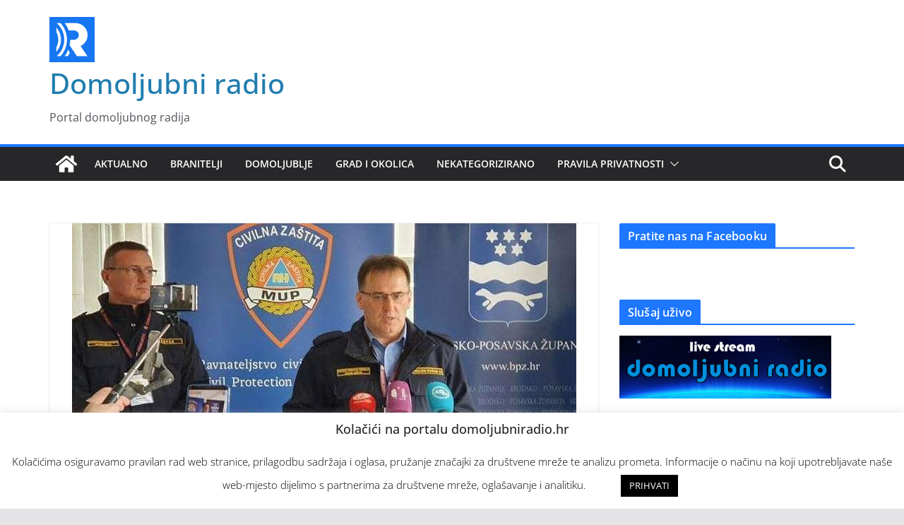

--- FILE ---
content_type: text/html; charset=UTF-8
request_url: https://domoljubniradio.hr/2020/03/24/najnovije-informacije-vezane-uz-izdavanje-propusnica/
body_size: 24973
content:
		<!doctype html>
		<html dir="ltr" lang="hr" prefix="og: https://ogp.me/ns#">
		
<head>

			<meta charset="UTF-8"/>
		<meta name="viewport" content="width=device-width, initial-scale=1">
		<link rel="profile" href="http://gmpg.org/xfn/11"/>
		
	<title>Najnovije informacije vezane uz izdavanje propusnica - Domoljubni radio</title>

		<!-- All in One SEO 4.4.9.2 - aioseo.com -->
		<meta name="description" content="Stožer civilne zaštite Brodsko-posavske županije i PU BPŽ MUP RH tijekom današnjeg dana uputili su nam nekoliko važnih obavijesti koje prenosimo u integralnoj formi. IZDAVANJE PROPUSNICA IZ VITALNIH OBITELJSKIH RAZLOGA Sukladno Odluci o zabrani napuštanja mjesta prebivališta i stalnog boravka u RH, ukoliko iz vitalnih obiteljskih razloga, poput pružanja skrbi djeci ili starijim osobama, ili kupnje hrane" />
		<meta name="robots" content="max-image-preview:large" />
		<link rel="canonical" href="https://domoljubniradio.hr/2020/03/24/najnovije-informacije-vezane-uz-izdavanje-propusnica/" />
		<meta name="generator" content="All in One SEO (AIOSEO) 4.4.9.2" />
		<meta property="og:locale" content="hr_HR" />
		<meta property="og:site_name" content="Domoljubni radio - Portal domoljubnog radija" />
		<meta property="og:type" content="article" />
		<meta property="og:title" content="Najnovije informacije vezane uz izdavanje propusnica - Domoljubni radio" />
		<meta property="og:description" content="Stožer civilne zaštite Brodsko-posavske županije i PU BPŽ MUP RH tijekom današnjeg dana uputili su nam nekoliko važnih obavijesti koje prenosimo u integralnoj formi. IZDAVANJE PROPUSNICA IZ VITALNIH OBITELJSKIH RAZLOGA Sukladno Odluci o zabrani napuštanja mjesta prebivališta i stalnog boravka u RH, ukoliko iz vitalnih obiteljskih razloga, poput pružanja skrbi djeci ili starijim osobama, ili kupnje hrane" />
		<meta property="og:url" content="https://domoljubniradio.hr/2020/03/24/najnovije-informacije-vezane-uz-izdavanje-propusnica/" />
		<meta property="og:image" content="https://domoljubniradio.hr/wp-content/uploads/2019/09/logo-v3-64.png" />
		<meta property="og:image:secure_url" content="https://domoljubniradio.hr/wp-content/uploads/2019/09/logo-v3-64.png" />
		<meta property="og:image:width" content="64" />
		<meta property="og:image:height" content="64" />
		<meta property="article:published_time" content="2020-03-24T20:29:47+00:00" />
		<meta property="article:modified_time" content="2020-03-24T20:29:49+00:00" />
		<meta name="twitter:card" content="summary" />
		<meta name="twitter:title" content="Najnovije informacije vezane uz izdavanje propusnica - Domoljubni radio" />
		<meta name="twitter:description" content="Stožer civilne zaštite Brodsko-posavske županije i PU BPŽ MUP RH tijekom današnjeg dana uputili su nam nekoliko važnih obavijesti koje prenosimo u integralnoj formi. IZDAVANJE PROPUSNICA IZ VITALNIH OBITELJSKIH RAZLOGA Sukladno Odluci o zabrani napuštanja mjesta prebivališta i stalnog boravka u RH, ukoliko iz vitalnih obiteljskih razloga, poput pružanja skrbi djeci ili starijim osobama, ili kupnje hrane" />
		<meta name="twitter:image" content="https://domoljubniradio.hr/wp-content/uploads/2019/09/logo-v3-64.png" />
		<script type="application/ld+json" class="aioseo-schema">
			{"@context":"https:\/\/schema.org","@graph":[{"@type":"BlogPosting","@id":"https:\/\/domoljubniradio.hr\/2020\/03\/24\/najnovije-informacije-vezane-uz-izdavanje-propusnica\/#blogposting","name":"Najnovije informacije vezane uz izdavanje propusnica - Domoljubni radio","headline":"Najnovije informacije vezane uz izdavanje propusnica","author":{"@id":"https:\/\/domoljubniradio.hr\/author\/antun\/#author"},"publisher":{"@id":"https:\/\/domoljubniradio.hr\/#organization"},"image":{"@type":"ImageObject","url":"https:\/\/domoljubniradio.hr\/wp-content\/uploads\/2020\/03\/stipa.jpg","width":714,"height":506},"datePublished":"2020-03-24T20:29:47+01:00","dateModified":"2020-03-24T20:29:49+01:00","inLanguage":"hr","mainEntityOfPage":{"@id":"https:\/\/domoljubniradio.hr\/2020\/03\/24\/najnovije-informacije-vezane-uz-izdavanje-propusnica\/#webpage"},"isPartOf":{"@id":"https:\/\/domoljubniradio.hr\/2020\/03\/24\/najnovije-informacije-vezane-uz-izdavanje-propusnica\/#webpage"},"articleSection":"Aktualno, Grad i okolica, Nekategorizirano"},{"@type":"BreadcrumbList","@id":"https:\/\/domoljubniradio.hr\/2020\/03\/24\/najnovije-informacije-vezane-uz-izdavanje-propusnica\/#breadcrumblist","itemListElement":[{"@type":"ListItem","@id":"https:\/\/domoljubniradio.hr\/#listItem","position":1,"name":"Home","item":"https:\/\/domoljubniradio.hr\/","nextItem":"https:\/\/domoljubniradio.hr\/2020\/#listItem"},{"@type":"ListItem","@id":"https:\/\/domoljubniradio.hr\/2020\/#listItem","position":2,"name":"2020","item":"https:\/\/domoljubniradio.hr\/2020\/","nextItem":"https:\/\/domoljubniradio.hr\/2020\/03\/#listItem","previousItem":"https:\/\/domoljubniradio.hr\/#listItem"},{"@type":"ListItem","@id":"https:\/\/domoljubniradio.hr\/2020\/03\/#listItem","position":3,"name":"March","item":"https:\/\/domoljubniradio.hr\/2020\/03\/","nextItem":"https:\/\/domoljubniradio.hr\/2020\/03\/24\/#listItem","previousItem":"https:\/\/domoljubniradio.hr\/2020\/#listItem"},{"@type":"ListItem","@id":"https:\/\/domoljubniradio.hr\/2020\/03\/24\/#listItem","position":4,"name":"24","item":"https:\/\/domoljubniradio.hr\/2020\/03\/24\/","nextItem":"https:\/\/domoljubniradio.hr\/2020\/03\/24\/najnovije-informacije-vezane-uz-izdavanje-propusnica\/#listItem","previousItem":"https:\/\/domoljubniradio.hr\/2020\/03\/#listItem"},{"@type":"ListItem","@id":"https:\/\/domoljubniradio.hr\/2020\/03\/24\/najnovije-informacije-vezane-uz-izdavanje-propusnica\/#listItem","position":5,"name":"Najnovije informacije vezane uz izdavanje propusnica","previousItem":"https:\/\/domoljubniradio.hr\/2020\/03\/24\/#listItem"}]},{"@type":"Organization","@id":"https:\/\/domoljubniradio.hr\/#organization","name":"Domoljubni radio","url":"https:\/\/domoljubniradio.hr\/","logo":{"@type":"ImageObject","url":"https:\/\/domoljubniradio.hr\/wp-content\/uploads\/2019\/09\/logo-v3-64.png","@id":"https:\/\/domoljubniradio.hr\/2020\/03\/24\/najnovije-informacije-vezane-uz-izdavanje-propusnica\/#organizationLogo","width":64,"height":64,"caption":"Domoljubni radio logo"},"image":{"@id":"https:\/\/domoljubniradio.hr\/#organizationLogo"}},{"@type":"Person","@id":"https:\/\/domoljubniradio.hr\/author\/antun\/#author","url":"https:\/\/domoljubniradio.hr\/author\/antun\/","name":"Antun Bra\u0111a\u0161evi\u0107","image":{"@type":"ImageObject","@id":"https:\/\/domoljubniradio.hr\/2020\/03\/24\/najnovije-informacije-vezane-uz-izdavanje-propusnica\/#authorImage","url":"https:\/\/secure.gravatar.com\/avatar\/d4f17b5e928449043dfb150cbad4ac20?s=96&d=mm&r=g","width":96,"height":96,"caption":"Antun Bra\u0111a\u0161evi\u0107"}},{"@type":"WebPage","@id":"https:\/\/domoljubniradio.hr\/2020\/03\/24\/najnovije-informacije-vezane-uz-izdavanje-propusnica\/#webpage","url":"https:\/\/domoljubniradio.hr\/2020\/03\/24\/najnovije-informacije-vezane-uz-izdavanje-propusnica\/","name":"Najnovije informacije vezane uz izdavanje propusnica - Domoljubni radio","description":"Sto\u017eer civilne za\u0161tite Brodsko-posavske \u017eupanije i PU BP\u017d MUP RH tijekom dana\u0161njeg dana uputili su nam nekoliko va\u017enih obavijesti koje prenosimo u integralnoj formi. IZDAVANJE PROPUSNICA IZ VITALNIH OBITELJSKIH RAZLOGA Sukladno Odluci o zabrani napu\u0161tanja mjesta prebivali\u0161ta i stalnog boravka u RH, ukoliko iz vitalnih obiteljskih razloga, poput pru\u017eanja skrbi djeci ili starijim osobama, ili kupnje hrane","inLanguage":"hr","isPartOf":{"@id":"https:\/\/domoljubniradio.hr\/#website"},"breadcrumb":{"@id":"https:\/\/domoljubniradio.hr\/2020\/03\/24\/najnovije-informacije-vezane-uz-izdavanje-propusnica\/#breadcrumblist"},"author":{"@id":"https:\/\/domoljubniradio.hr\/author\/antun\/#author"},"creator":{"@id":"https:\/\/domoljubniradio.hr\/author\/antun\/#author"},"image":{"@type":"ImageObject","url":"https:\/\/domoljubniradio.hr\/wp-content\/uploads\/2020\/03\/stipa.jpg","@id":"https:\/\/domoljubniradio.hr\/2020\/03\/24\/najnovije-informacije-vezane-uz-izdavanje-propusnica\/#mainImage","width":714,"height":506},"primaryImageOfPage":{"@id":"https:\/\/domoljubniradio.hr\/2020\/03\/24\/najnovije-informacije-vezane-uz-izdavanje-propusnica\/#mainImage"},"datePublished":"2020-03-24T20:29:47+01:00","dateModified":"2020-03-24T20:29:49+01:00"},{"@type":"WebSite","@id":"https:\/\/domoljubniradio.hr\/#website","url":"https:\/\/domoljubniradio.hr\/","name":"Domoljubni radio","description":"Portal domoljubnog radija","inLanguage":"hr","publisher":{"@id":"https:\/\/domoljubniradio.hr\/#organization"}}]}
		</script>
		<!-- All in One SEO -->

<!-- Grow Social by Mediavine v.1.20.3 https://marketplace.mediavine.com/grow-social-pro/ -->
<meta property="og:locale" content="hr" />
<meta property="og:type" content="article" />
<meta property="og:title" content="Najnovije informacije vezane uz izdavanje propusnica" />
<meta property="og:description" content="Stožer civilne zaštite Brodsko-posavske županije i PU BPŽ MUP RH tijekom današnjeg dana uputili su nam nekoliko važnih obavijesti koje prenosimo u integralnoj formi. IZDAVANJE PROPUSNICA IZ VITALNIH OBITELJSKIH&nbsp; RAZLOGA Sukladno  Odluci o zabrani napuštanja mjesta" />
<meta property="og:url" content="https://domoljubniradio.hr/2020/03/24/najnovije-informacije-vezane-uz-izdavanje-propusnica/" />
<meta property="og:site_name" content="Domoljubni radio" />
<meta property="og:updated_time" content="2020-03-24T21:29:49+00:00" />
<meta property="article:published_time" content="2020-03-24T21:29:47+00:00" />
<meta property="article:modified_time" content="2020-03-24T21:29:49+00:00" />
<meta name="twitter:card" content="summary_large_image" />
<meta name="twitter:title" content="Najnovije informacije vezane uz izdavanje propusnica" />
<meta name="twitter:description" content="Stožer civilne zaštite Brodsko-posavske županije i PU BPŽ MUP RH tijekom današnjeg dana uputili su nam nekoliko važnih obavijesti koje prenosimo u integralnoj formi. IZDAVANJE PROPUSNICA IZ VITALNIH OBITELJSKIH&nbsp; RAZLOGA Sukladno  Odluci o zabrani napuštanja mjesta" />
<meta property="og:image" content="https://domoljubniradio.hr/wp-content/uploads/2020/03/stipa.jpg" />
<meta name="twitter:image" content="https://domoljubniradio.hr/wp-content/uploads/2020/03/stipa.jpg" />
<meta property="og:image:width" content="714" />
<meta property="og:image:height" content="506" />
<!-- Grow Social by Mediavine v.1.20.3 https://marketplace.mediavine.com/grow-social-pro/ -->
<link rel='dns-prefetch' href='//hosted.muses.org' />
<link rel="alternate" type="application/rss+xml" title="Domoljubni radio &raquo; Kanal" href="https://domoljubniradio.hr/feed/" />
<script type="text/javascript">
window._wpemojiSettings = {"baseUrl":"https:\/\/s.w.org\/images\/core\/emoji\/14.0.0\/72x72\/","ext":".png","svgUrl":"https:\/\/s.w.org\/images\/core\/emoji\/14.0.0\/svg\/","svgExt":".svg","source":{"concatemoji":"https:\/\/domoljubniradio.hr\/wp-includes\/js\/wp-emoji-release.min.js?ver=6.3.7"}};
/*! This file is auto-generated */
!function(i,n){var o,s,e;function c(e){try{var t={supportTests:e,timestamp:(new Date).valueOf()};sessionStorage.setItem(o,JSON.stringify(t))}catch(e){}}function p(e,t,n){e.clearRect(0,0,e.canvas.width,e.canvas.height),e.fillText(t,0,0);var t=new Uint32Array(e.getImageData(0,0,e.canvas.width,e.canvas.height).data),r=(e.clearRect(0,0,e.canvas.width,e.canvas.height),e.fillText(n,0,0),new Uint32Array(e.getImageData(0,0,e.canvas.width,e.canvas.height).data));return t.every(function(e,t){return e===r[t]})}function u(e,t,n){switch(t){case"flag":return n(e,"\ud83c\udff3\ufe0f\u200d\u26a7\ufe0f","\ud83c\udff3\ufe0f\u200b\u26a7\ufe0f")?!1:!n(e,"\ud83c\uddfa\ud83c\uddf3","\ud83c\uddfa\u200b\ud83c\uddf3")&&!n(e,"\ud83c\udff4\udb40\udc67\udb40\udc62\udb40\udc65\udb40\udc6e\udb40\udc67\udb40\udc7f","\ud83c\udff4\u200b\udb40\udc67\u200b\udb40\udc62\u200b\udb40\udc65\u200b\udb40\udc6e\u200b\udb40\udc67\u200b\udb40\udc7f");case"emoji":return!n(e,"\ud83e\udef1\ud83c\udffb\u200d\ud83e\udef2\ud83c\udfff","\ud83e\udef1\ud83c\udffb\u200b\ud83e\udef2\ud83c\udfff")}return!1}function f(e,t,n){var r="undefined"!=typeof WorkerGlobalScope&&self instanceof WorkerGlobalScope?new OffscreenCanvas(300,150):i.createElement("canvas"),a=r.getContext("2d",{willReadFrequently:!0}),o=(a.textBaseline="top",a.font="600 32px Arial",{});return e.forEach(function(e){o[e]=t(a,e,n)}),o}function t(e){var t=i.createElement("script");t.src=e,t.defer=!0,i.head.appendChild(t)}"undefined"!=typeof Promise&&(o="wpEmojiSettingsSupports",s=["flag","emoji"],n.supports={everything:!0,everythingExceptFlag:!0},e=new Promise(function(e){i.addEventListener("DOMContentLoaded",e,{once:!0})}),new Promise(function(t){var n=function(){try{var e=JSON.parse(sessionStorage.getItem(o));if("object"==typeof e&&"number"==typeof e.timestamp&&(new Date).valueOf()<e.timestamp+604800&&"object"==typeof e.supportTests)return e.supportTests}catch(e){}return null}();if(!n){if("undefined"!=typeof Worker&&"undefined"!=typeof OffscreenCanvas&&"undefined"!=typeof URL&&URL.createObjectURL&&"undefined"!=typeof Blob)try{var e="postMessage("+f.toString()+"("+[JSON.stringify(s),u.toString(),p.toString()].join(",")+"));",r=new Blob([e],{type:"text/javascript"}),a=new Worker(URL.createObjectURL(r),{name:"wpTestEmojiSupports"});return void(a.onmessage=function(e){c(n=e.data),a.terminate(),t(n)})}catch(e){}c(n=f(s,u,p))}t(n)}).then(function(e){for(var t in e)n.supports[t]=e[t],n.supports.everything=n.supports.everything&&n.supports[t],"flag"!==t&&(n.supports.everythingExceptFlag=n.supports.everythingExceptFlag&&n.supports[t]);n.supports.everythingExceptFlag=n.supports.everythingExceptFlag&&!n.supports.flag,n.DOMReady=!1,n.readyCallback=function(){n.DOMReady=!0}}).then(function(){return e}).then(function(){var e;n.supports.everything||(n.readyCallback(),(e=n.source||{}).concatemoji?t(e.concatemoji):e.wpemoji&&e.twemoji&&(t(e.twemoji),t(e.wpemoji)))}))}((window,document),window._wpemojiSettings);
</script>
<style type="text/css">
img.wp-smiley,
img.emoji {
	display: inline !important;
	border: none !important;
	box-shadow: none !important;
	height: 1em !important;
	width: 1em !important;
	margin: 0 0.07em !important;
	vertical-align: -0.1em !important;
	background: none !important;
	padding: 0 !important;
}
</style>
	<link rel='stylesheet' id='wp-block-library-css' href='https://domoljubniradio.hr/wp-includes/css/dist/block-library/style.min.css?ver=6.3.7' type='text/css' media='all' />
<style id='wp-block-library-theme-inline-css' type='text/css'>
.wp-block-audio figcaption{color:#555;font-size:13px;text-align:center}.is-dark-theme .wp-block-audio figcaption{color:hsla(0,0%,100%,.65)}.wp-block-audio{margin:0 0 1em}.wp-block-code{border:1px solid #ccc;border-radius:4px;font-family:Menlo,Consolas,monaco,monospace;padding:.8em 1em}.wp-block-embed figcaption{color:#555;font-size:13px;text-align:center}.is-dark-theme .wp-block-embed figcaption{color:hsla(0,0%,100%,.65)}.wp-block-embed{margin:0 0 1em}.blocks-gallery-caption{color:#555;font-size:13px;text-align:center}.is-dark-theme .blocks-gallery-caption{color:hsla(0,0%,100%,.65)}.wp-block-image figcaption{color:#555;font-size:13px;text-align:center}.is-dark-theme .wp-block-image figcaption{color:hsla(0,0%,100%,.65)}.wp-block-image{margin:0 0 1em}.wp-block-pullquote{border-bottom:4px solid;border-top:4px solid;color:currentColor;margin-bottom:1.75em}.wp-block-pullquote cite,.wp-block-pullquote footer,.wp-block-pullquote__citation{color:currentColor;font-size:.8125em;font-style:normal;text-transform:uppercase}.wp-block-quote{border-left:.25em solid;margin:0 0 1.75em;padding-left:1em}.wp-block-quote cite,.wp-block-quote footer{color:currentColor;font-size:.8125em;font-style:normal;position:relative}.wp-block-quote.has-text-align-right{border-left:none;border-right:.25em solid;padding-left:0;padding-right:1em}.wp-block-quote.has-text-align-center{border:none;padding-left:0}.wp-block-quote.is-large,.wp-block-quote.is-style-large,.wp-block-quote.is-style-plain{border:none}.wp-block-search .wp-block-search__label{font-weight:700}.wp-block-search__button{border:1px solid #ccc;padding:.375em .625em}:where(.wp-block-group.has-background){padding:1.25em 2.375em}.wp-block-separator.has-css-opacity{opacity:.4}.wp-block-separator{border:none;border-bottom:2px solid;margin-left:auto;margin-right:auto}.wp-block-separator.has-alpha-channel-opacity{opacity:1}.wp-block-separator:not(.is-style-wide):not(.is-style-dots){width:100px}.wp-block-separator.has-background:not(.is-style-dots){border-bottom:none;height:1px}.wp-block-separator.has-background:not(.is-style-wide):not(.is-style-dots){height:2px}.wp-block-table{margin:0 0 1em}.wp-block-table td,.wp-block-table th{word-break:normal}.wp-block-table figcaption{color:#555;font-size:13px;text-align:center}.is-dark-theme .wp-block-table figcaption{color:hsla(0,0%,100%,.65)}.wp-block-video figcaption{color:#555;font-size:13px;text-align:center}.is-dark-theme .wp-block-video figcaption{color:hsla(0,0%,100%,.65)}.wp-block-video{margin:0 0 1em}.wp-block-template-part.has-background{margin-bottom:0;margin-top:0;padding:1.25em 2.375em}
</style>
<style id='global-styles-inline-css' type='text/css'>
body{--wp--preset--color--black: #000000;--wp--preset--color--cyan-bluish-gray: #abb8c3;--wp--preset--color--white: #ffffff;--wp--preset--color--pale-pink: #f78da7;--wp--preset--color--vivid-red: #cf2e2e;--wp--preset--color--luminous-vivid-orange: #ff6900;--wp--preset--color--luminous-vivid-amber: #fcb900;--wp--preset--color--light-green-cyan: #7bdcb5;--wp--preset--color--vivid-green-cyan: #00d084;--wp--preset--color--pale-cyan-blue: #8ed1fc;--wp--preset--color--vivid-cyan-blue: #0693e3;--wp--preset--color--vivid-purple: #9b51e0;--wp--preset--gradient--vivid-cyan-blue-to-vivid-purple: linear-gradient(135deg,rgba(6,147,227,1) 0%,rgb(155,81,224) 100%);--wp--preset--gradient--light-green-cyan-to-vivid-green-cyan: linear-gradient(135deg,rgb(122,220,180) 0%,rgb(0,208,130) 100%);--wp--preset--gradient--luminous-vivid-amber-to-luminous-vivid-orange: linear-gradient(135deg,rgba(252,185,0,1) 0%,rgba(255,105,0,1) 100%);--wp--preset--gradient--luminous-vivid-orange-to-vivid-red: linear-gradient(135deg,rgba(255,105,0,1) 0%,rgb(207,46,46) 100%);--wp--preset--gradient--very-light-gray-to-cyan-bluish-gray: linear-gradient(135deg,rgb(238,238,238) 0%,rgb(169,184,195) 100%);--wp--preset--gradient--cool-to-warm-spectrum: linear-gradient(135deg,rgb(74,234,220) 0%,rgb(151,120,209) 20%,rgb(207,42,186) 40%,rgb(238,44,130) 60%,rgb(251,105,98) 80%,rgb(254,248,76) 100%);--wp--preset--gradient--blush-light-purple: linear-gradient(135deg,rgb(255,206,236) 0%,rgb(152,150,240) 100%);--wp--preset--gradient--blush-bordeaux: linear-gradient(135deg,rgb(254,205,165) 0%,rgb(254,45,45) 50%,rgb(107,0,62) 100%);--wp--preset--gradient--luminous-dusk: linear-gradient(135deg,rgb(255,203,112) 0%,rgb(199,81,192) 50%,rgb(65,88,208) 100%);--wp--preset--gradient--pale-ocean: linear-gradient(135deg,rgb(255,245,203) 0%,rgb(182,227,212) 50%,rgb(51,167,181) 100%);--wp--preset--gradient--electric-grass: linear-gradient(135deg,rgb(202,248,128) 0%,rgb(113,206,126) 100%);--wp--preset--gradient--midnight: linear-gradient(135deg,rgb(2,3,129) 0%,rgb(40,116,252) 100%);--wp--preset--font-size--small: 13px;--wp--preset--font-size--medium: 20px;--wp--preset--font-size--large: 36px;--wp--preset--font-size--x-large: 42px;--wp--preset--spacing--20: 0.44rem;--wp--preset--spacing--30: 0.67rem;--wp--preset--spacing--40: 1rem;--wp--preset--spacing--50: 1.5rem;--wp--preset--spacing--60: 2.25rem;--wp--preset--spacing--70: 3.38rem;--wp--preset--spacing--80: 5.06rem;--wp--preset--shadow--natural: 6px 6px 9px rgba(0, 0, 0, 0.2);--wp--preset--shadow--deep: 12px 12px 50px rgba(0, 0, 0, 0.4);--wp--preset--shadow--sharp: 6px 6px 0px rgba(0, 0, 0, 0.2);--wp--preset--shadow--outlined: 6px 6px 0px -3px rgba(255, 255, 255, 1), 6px 6px rgba(0, 0, 0, 1);--wp--preset--shadow--crisp: 6px 6px 0px rgba(0, 0, 0, 1);}body { margin: 0; }.wp-site-blocks > .alignleft { float: left; margin-right: 2em; }.wp-site-blocks > .alignright { float: right; margin-left: 2em; }.wp-site-blocks > .aligncenter { justify-content: center; margin-left: auto; margin-right: auto; }:where(.wp-site-blocks) > * { margin-block-start: 24px; margin-block-end: 0; }:where(.wp-site-blocks) > :first-child:first-child { margin-block-start: 0; }:where(.wp-site-blocks) > :last-child:last-child { margin-block-end: 0; }body { --wp--style--block-gap: 24px; }:where(body .is-layout-flow)  > :first-child:first-child{margin-block-start: 0;}:where(body .is-layout-flow)  > :last-child:last-child{margin-block-end: 0;}:where(body .is-layout-flow)  > *{margin-block-start: 24px;margin-block-end: 0;}:where(body .is-layout-constrained)  > :first-child:first-child{margin-block-start: 0;}:where(body .is-layout-constrained)  > :last-child:last-child{margin-block-end: 0;}:where(body .is-layout-constrained)  > *{margin-block-start: 24px;margin-block-end: 0;}:where(body .is-layout-flex) {gap: 24px;}:where(body .is-layout-grid) {gap: 24px;}body .is-layout-flow > .alignleft{float: left;margin-inline-start: 0;margin-inline-end: 2em;}body .is-layout-flow > .alignright{float: right;margin-inline-start: 2em;margin-inline-end: 0;}body .is-layout-flow > .aligncenter{margin-left: auto !important;margin-right: auto !important;}body .is-layout-constrained > .alignleft{float: left;margin-inline-start: 0;margin-inline-end: 2em;}body .is-layout-constrained > .alignright{float: right;margin-inline-start: 2em;margin-inline-end: 0;}body .is-layout-constrained > .aligncenter{margin-left: auto !important;margin-right: auto !important;}body .is-layout-constrained > :where(:not(.alignleft):not(.alignright):not(.alignfull)){max-width: var(--wp--style--global--content-size);margin-left: auto !important;margin-right: auto !important;}body .is-layout-constrained > .alignwide{max-width: var(--wp--style--global--wide-size);}body .is-layout-flex{display: flex;}body .is-layout-flex{flex-wrap: wrap;align-items: center;}body .is-layout-flex > *{margin: 0;}body .is-layout-grid{display: grid;}body .is-layout-grid > *{margin: 0;}body{padding-top: 0px;padding-right: 0px;padding-bottom: 0px;padding-left: 0px;}a:where(:not(.wp-element-button)){text-decoration: underline;}.wp-element-button, .wp-block-button__link{background-color: #32373c;border-width: 0;color: #fff;font-family: inherit;font-size: inherit;line-height: inherit;padding: calc(0.667em + 2px) calc(1.333em + 2px);text-decoration: none;}.has-black-color{color: var(--wp--preset--color--black) !important;}.has-cyan-bluish-gray-color{color: var(--wp--preset--color--cyan-bluish-gray) !important;}.has-white-color{color: var(--wp--preset--color--white) !important;}.has-pale-pink-color{color: var(--wp--preset--color--pale-pink) !important;}.has-vivid-red-color{color: var(--wp--preset--color--vivid-red) !important;}.has-luminous-vivid-orange-color{color: var(--wp--preset--color--luminous-vivid-orange) !important;}.has-luminous-vivid-amber-color{color: var(--wp--preset--color--luminous-vivid-amber) !important;}.has-light-green-cyan-color{color: var(--wp--preset--color--light-green-cyan) !important;}.has-vivid-green-cyan-color{color: var(--wp--preset--color--vivid-green-cyan) !important;}.has-pale-cyan-blue-color{color: var(--wp--preset--color--pale-cyan-blue) !important;}.has-vivid-cyan-blue-color{color: var(--wp--preset--color--vivid-cyan-blue) !important;}.has-vivid-purple-color{color: var(--wp--preset--color--vivid-purple) !important;}.has-black-background-color{background-color: var(--wp--preset--color--black) !important;}.has-cyan-bluish-gray-background-color{background-color: var(--wp--preset--color--cyan-bluish-gray) !important;}.has-white-background-color{background-color: var(--wp--preset--color--white) !important;}.has-pale-pink-background-color{background-color: var(--wp--preset--color--pale-pink) !important;}.has-vivid-red-background-color{background-color: var(--wp--preset--color--vivid-red) !important;}.has-luminous-vivid-orange-background-color{background-color: var(--wp--preset--color--luminous-vivid-orange) !important;}.has-luminous-vivid-amber-background-color{background-color: var(--wp--preset--color--luminous-vivid-amber) !important;}.has-light-green-cyan-background-color{background-color: var(--wp--preset--color--light-green-cyan) !important;}.has-vivid-green-cyan-background-color{background-color: var(--wp--preset--color--vivid-green-cyan) !important;}.has-pale-cyan-blue-background-color{background-color: var(--wp--preset--color--pale-cyan-blue) !important;}.has-vivid-cyan-blue-background-color{background-color: var(--wp--preset--color--vivid-cyan-blue) !important;}.has-vivid-purple-background-color{background-color: var(--wp--preset--color--vivid-purple) !important;}.has-black-border-color{border-color: var(--wp--preset--color--black) !important;}.has-cyan-bluish-gray-border-color{border-color: var(--wp--preset--color--cyan-bluish-gray) !important;}.has-white-border-color{border-color: var(--wp--preset--color--white) !important;}.has-pale-pink-border-color{border-color: var(--wp--preset--color--pale-pink) !important;}.has-vivid-red-border-color{border-color: var(--wp--preset--color--vivid-red) !important;}.has-luminous-vivid-orange-border-color{border-color: var(--wp--preset--color--luminous-vivid-orange) !important;}.has-luminous-vivid-amber-border-color{border-color: var(--wp--preset--color--luminous-vivid-amber) !important;}.has-light-green-cyan-border-color{border-color: var(--wp--preset--color--light-green-cyan) !important;}.has-vivid-green-cyan-border-color{border-color: var(--wp--preset--color--vivid-green-cyan) !important;}.has-pale-cyan-blue-border-color{border-color: var(--wp--preset--color--pale-cyan-blue) !important;}.has-vivid-cyan-blue-border-color{border-color: var(--wp--preset--color--vivid-cyan-blue) !important;}.has-vivid-purple-border-color{border-color: var(--wp--preset--color--vivid-purple) !important;}.has-vivid-cyan-blue-to-vivid-purple-gradient-background{background: var(--wp--preset--gradient--vivid-cyan-blue-to-vivid-purple) !important;}.has-light-green-cyan-to-vivid-green-cyan-gradient-background{background: var(--wp--preset--gradient--light-green-cyan-to-vivid-green-cyan) !important;}.has-luminous-vivid-amber-to-luminous-vivid-orange-gradient-background{background: var(--wp--preset--gradient--luminous-vivid-amber-to-luminous-vivid-orange) !important;}.has-luminous-vivid-orange-to-vivid-red-gradient-background{background: var(--wp--preset--gradient--luminous-vivid-orange-to-vivid-red) !important;}.has-very-light-gray-to-cyan-bluish-gray-gradient-background{background: var(--wp--preset--gradient--very-light-gray-to-cyan-bluish-gray) !important;}.has-cool-to-warm-spectrum-gradient-background{background: var(--wp--preset--gradient--cool-to-warm-spectrum) !important;}.has-blush-light-purple-gradient-background{background: var(--wp--preset--gradient--blush-light-purple) !important;}.has-blush-bordeaux-gradient-background{background: var(--wp--preset--gradient--blush-bordeaux) !important;}.has-luminous-dusk-gradient-background{background: var(--wp--preset--gradient--luminous-dusk) !important;}.has-pale-ocean-gradient-background{background: var(--wp--preset--gradient--pale-ocean) !important;}.has-electric-grass-gradient-background{background: var(--wp--preset--gradient--electric-grass) !important;}.has-midnight-gradient-background{background: var(--wp--preset--gradient--midnight) !important;}.has-small-font-size{font-size: var(--wp--preset--font-size--small) !important;}.has-medium-font-size{font-size: var(--wp--preset--font-size--medium) !important;}.has-large-font-size{font-size: var(--wp--preset--font-size--large) !important;}.has-x-large-font-size{font-size: var(--wp--preset--font-size--x-large) !important;}
.wp-block-navigation a:where(:not(.wp-element-button)){color: inherit;}
.wp-block-pullquote{font-size: 1.5em;line-height: 1.6;}
</style>
<link rel='stylesheet' id='cookie-law-info-css' href='https://domoljubniradio.hr/wp-content/plugins/cookie-law-info/legacy/public/css/cookie-law-info-public.css?ver=3.1.6' type='text/css' media='all' />
<link rel='stylesheet' id='cookie-law-info-gdpr-css' href='https://domoljubniradio.hr/wp-content/plugins/cookie-law-info/legacy/public/css/cookie-law-info-gdpr.css?ver=3.1.6' type='text/css' media='all' />
<link rel='stylesheet' id='dpsp-frontend-style-pro-css' href='https://domoljubniradio.hr/wp-content/plugins/social-pug/assets/dist/style-frontend-pro.1.20.3.css?ver=1.20.3' type='text/css' media='all' />
<link rel='stylesheet' id='colormag_style-css' href='https://domoljubniradio.hr/wp-content/themes/colormag/style.css?ver=3.1.4' type='text/css' media='all' />
<style id='colormag_style-inline-css' type='text/css'>
.colormag-button,
			blockquote, button,
			input[type=reset],
			input[type=button],
			input[type=submit],
			.cm-home-icon.front_page_on,
			.cm-post-categories a,
			.cm-primary-nav ul li ul li:hover,
			.cm-primary-nav ul li.current-menu-item,
			.cm-primary-nav ul li.current_page_ancestor,
			.cm-primary-nav ul li.current-menu-ancestor,
			.cm-primary-nav ul li.current_page_item,
			.cm-primary-nav ul li:hover,
			.cm-primary-nav ul li.focus,
			.cm-mobile-nav li a:hover,
			.colormag-header-clean #cm-primary-nav .cm-menu-toggle:hover,
			.cm-header .cm-mobile-nav li:hover,
			.cm-header .cm-mobile-nav li.current-page-ancestor,
			.cm-header .cm-mobile-nav li.current-menu-ancestor,
			.cm-header .cm-mobile-nav li.current-page-item,
			.cm-header .cm-mobile-nav li.current-menu-item,
			.cm-primary-nav ul li.focus > a,
			.cm-layout-2 .cm-primary-nav ul ul.sub-menu li.focus > a,
			.cm-mobile-nav .current-menu-item>a, .cm-mobile-nav .current_page_item>a,
			.colormag-header-clean .cm-mobile-nav li:hover > a,
			.colormag-header-clean .cm-mobile-nav li.current-page-ancestor > a,
			.colormag-header-clean .cm-mobile-nav li.current-menu-ancestor > a,
			.colormag-header-clean .cm-mobile-nav li.current-page-item > a,
			.colormag-header-clean .cm-mobile-nav li.current-menu-item > a,
			.fa.search-top:hover,
			.widget_call_to_action .btn--primary,
			.colormag-footer--classic .cm-footer-cols .cm-row .cm-widget-title span::before,
			.colormag-footer--classic-bordered .cm-footer-cols .cm-row .cm-widget-title span::before,
			.cm-featured-posts .cm-widget-title span,
			.cm-featured-category-slider-widget .cm-slide-content .cm-entry-header-meta .cm-post-categories a,
			.cm-highlighted-posts .cm-post-content .cm-entry-header-meta .cm-post-categories a,
			.cm-category-slide-next, .cm-category-slide-prev, .slide-next,
			.slide-prev, .cm-tabbed-widget ul li, .cm-posts .wp-pagenavi .current,
			.cm-posts .wp-pagenavi a:hover, .cm-secondary .cm-widget-title span,
			.cm-posts .post .cm-post-content .cm-entry-header-meta .cm-post-categories a,
			.cm-page-header .cm-page-title span, .entry-meta .post-format i,
			.format-link, .cm-entry-button, .infinite-scroll .tg-infinite-scroll,
			.no-more-post-text, .pagination span,
			.comments-area .comment-author-link span,
			.cm-footer-cols .cm-row .cm-widget-title span,
			.advertisement_above_footer .cm-widget-title span,
			.error, .cm-primary .cm-widget-title span,
			.related-posts-wrapper.style-three .cm-post-content .cm-entry-title a:hover:before,
			.cm-slider-area .cm-widget-title span,
			.cm-beside-slider-widget .cm-widget-title span,
			.top-full-width-sidebar .cm-widget-title span,
			.wp-block-quote, .wp-block-quote.is-style-large,
			.wp-block-quote.has-text-align-right,
			.cm-error-404 .cm-btn, .widget .wp-block-heading, .wp-block-search button,
			.widget a::before, .cm-post-date a::before,
			.byline a::before,
			.colormag-footer--classic-bordered .cm-widget-title::before,
			.wp-block-button__link,
			#cm-tertiary .cm-widget-title span,
			.link-pagination .post-page-numbers.current,
			.wp-block-query-pagination-numbers .page-numbers.current,
			.wp-element-button,
			.wp-block-button .wp-block-button__link,
			.wp-element-button,
			.cm-layout-2 .cm-primary-nav ul ul.sub-menu li:hover,
			.cm-layout-2 .cm-primary-nav ul ul.sub-menu li.current-menu-ancestor,
			.cm-layout-2 .cm-primary-nav ul ul.sub-menu li.current-menu-item,
			.cm-layout-2 .cm-primary-nav ul ul.sub-menu li.focus,
			.search-wrap button,
			.page-numbers .current,
			.wp-block-search .wp-element-button:hover{background-color:#1d77ff;}a,
			.cm-layout-2 #cm-primary-nav .fa.search-top:hover,
			.cm-layout-2 #cm-primary-nav.cm-mobile-nav .cm-random-post a:hover .fa-random,
			.cm-layout-2 #cm-primary-nav.cm-primary-nav .cm-random-post a:hover .fa-random,
			.cm-layout-2 .breaking-news .newsticker a:hover,
			.cm-layout-2 .cm-primary-nav ul li.current-menu-item > a,
			.cm-layout-2 .cm-primary-nav ul li.current_page_item > a,
			.cm-layout-2 .cm-primary-nav ul li:hover > a,
			.cm-layout-2 .cm-primary-nav ul li.focus > a
			.dark-skin .cm-layout-2-style-1 #cm-primary-nav.cm-primary-nav .cm-home-icon:hover .fa,
			.byline a:hover, .comments a:hover, .cm-edit-link a:hover, .cm-post-date a:hover,
			.social-links:not(.cm-header-actions .social-links) i.fa:hover, .cm-tag-links a:hover,
			.colormag-header-clean .social-links li:hover i.fa, .cm-layout-2-style-1 .social-links li:hover i.fa,
			.colormag-header-clean .breaking-news .newsticker a:hover, .widget_featured_posts .article-content .cm-entry-title a:hover,
			.widget_featured_slider .slide-content .cm-below-entry-meta .byline a:hover,
			.widget_featured_slider .slide-content .cm-below-entry-meta .comments a:hover,
			.widget_featured_slider .slide-content .cm-below-entry-meta .cm-post-date a:hover,
			.widget_featured_slider .slide-content .cm-entry-title a:hover,
			.widget_block_picture_news.widget_featured_posts .article-content .cm-entry-title a:hover,
			.widget_highlighted_posts .article-content .cm-below-entry-meta .byline a:hover,
			.widget_highlighted_posts .article-content .cm-below-entry-meta .comments a:hover,
			.widget_highlighted_posts .article-content .cm-below-entry-meta .cm-post-date a:hover,
			.widget_highlighted_posts .article-content .cm-entry-title a:hover, i.fa-arrow-up, i.fa-arrow-down,
			.cm-site-title a, #content .post .article-content .cm-entry-title a:hover, .entry-meta .byline i,
			.entry-meta .cat-links i, .entry-meta a, .post .cm-entry-title a:hover, .search .cm-entry-title a:hover,
			.entry-meta .comments-link a:hover, .entry-meta .cm-edit-link a:hover, .entry-meta .cm-post-date a:hover,
			.entry-meta .cm-tag-links a:hover, .single #content .tags a:hover, .count, .next a:hover, .previous a:hover,
			.related-posts-main-title .fa, .single-related-posts .article-content .cm-entry-title a:hover,
			.pagination a span:hover,
			#content .comments-area a.comment-cm-edit-link:hover, #content .comments-area a.comment-permalink:hover,
			#content .comments-area article header cite a:hover, .comments-area .comment-author-link a:hover,
			.comment .comment-reply-link:hover,
			.nav-next a, .nav-previous a,
			#cm-footer .cm-footer-menu ul li a:hover,
			.cm-footer-cols .cm-row a:hover, a#scroll-up i, .related-posts-wrapper-flyout .cm-entry-title a:hover,
			.human-diff-time .human-diff-time-display:hover,
			.cm-layout-2-style-1 #cm-primary-nav .fa:hover,
			.cm-footer-bar a,
			.cm-post-date a:hover,
			.cm-author a:hover,
			.cm-comments-link a:hover,
			.cm-tag-links a:hover,
			.cm-edit-link a:hover,
			.cm-footer-bar .copyright a,
			.cm-featured-posts .cm-entry-title a:hover,
			.cm-posts .post .cm-post-content .cm-entry-title a:hover,
			.cm-posts .post .single-title-above .cm-entry-title a:hover,
			.cm-layout-2 .cm-primary-nav ul li:hover > a,
			.cm-layout-2 #cm-primary-nav .fa:hover,
			.cm-entry-title a:hover,
			button:hover, input[type="button"]:hover,
			input[type="reset"]:hover,
			input[type="submit"]:hover,
			.wp-block-button .wp-block-button__link:hover,
			.cm-button:hover,
			.wp-element-button:hover,
			li.product .added_to_cart:hover,
			.comments-area .comment-permalink:hover,
			.cm-footer-bar-area .cm-footer-bar__2 a{color:#1d77ff;}#cm-primary-nav,
			.cm-contained .cm-header-2 .cm-row{border-top-color:#1d77ff;}.cm-layout-2 #cm-primary-nav,
			.cm-layout-2 .cm-primary-nav ul ul.sub-menu li:hover,
			.cm-layout-2 .cm-primary-nav ul > li:hover > a,
			.cm-layout-2 .cm-primary-nav ul > li.current-menu-item > a,
			.cm-layout-2 .cm-primary-nav ul > li.current-menu-ancestor > a,
			.cm-layout-2 .cm-primary-nav ul ul.sub-menu li.current-menu-ancestor,
			.cm-layout-2 .cm-primary-nav ul ul.sub-menu li.current-menu-item,
			.cm-layout-2 .cm-primary-nav ul ul.sub-menu li.focus,
			cm-layout-2 .cm-primary-nav ul ul.sub-menu li.current-menu-ancestor,
			cm-layout-2 .cm-primary-nav ul ul.sub-menu li.current-menu-item,
			cm-layout-2 #cm-primary-nav .cm-menu-toggle:hover,
			cm-layout-2 #cm-primary-nav.cm-mobile-nav .cm-menu-toggle,
			cm-layout-2 .cm-primary-nav ul > li:hover > a,
			cm-layout-2 .cm-primary-nav ul > li.current-menu-item > a,
			cm-layout-2 .cm-primary-nav ul > li.current-menu-ancestor > a,
			.cm-layout-2 .cm-primary-nav ul li.focus > a, .pagination a span:hover,
			.cm-error-404 .cm-btn,
			.single-post .cm-post-categories a::after,
			.widget .block-title,
			.cm-layout-2 .cm-primary-nav ul li.focus > a,
			button,
			input[type="button"],
			input[type="reset"],
			input[type="submit"],
			.wp-block-button .wp-block-button__link,
			.cm-button,
			.wp-element-button,
			li.product .added_to_cart{border-color:#1d77ff;}.cm-secondary .cm-widget-title,
			#cm-tertiary .cm-widget-title,
			.widget_featured_posts .widget-title,
			#secondary .widget-title,
			#cm-tertiary .widget-title,
			.cm-page-header .cm-page-title,
			.cm-footer-cols .cm-row .widget-title,
			.advertisement_above_footer .widget-title,
			#primary .widget-title,
			.widget_slider_area .widget-title,
			.widget_beside_slider .widget-title,
			.top-full-width-sidebar .widget-title,
			.cm-footer-cols .cm-row .cm-widget-title,
			.cm-footer-bar .copyright a,
			.cm-layout-2.cm-layout-2-style-2 #cm-primary-nav,
			.cm-layout-2 .cm-primary-nav ul > li:hover > a,
			.cm-layout-2 .cm-primary-nav ul > li.current-menu-item > a{border-bottom-color:#1d77ff;}.cm-header .cm-menu-toggle svg,
			.cm-header .cm-menu-toggle svg{fill:#fff;}.cm-footer-bar-area .cm-footer-bar__2 a{color:#207daf;}.mzb-featured-posts, .mzb-social-icon, .mzb-featured-categories, .mzb-social-icons-insert{--color--light--primary:rgba(29,119,255,0.1);}body{--color--light--primary:#1d77ff;--color--primary:#1d77ff;}
</style>
<link rel='stylesheet' id='font-awesome-4-css' href='https://domoljubniradio.hr/wp-content/themes/colormag/assets/library/font-awesome/css/v4-shims.min.css?ver=4.7.0' type='text/css' media='all' />
<link rel='stylesheet' id='font-awesome-all-css' href='https://domoljubniradio.hr/wp-content/themes/colormag/assets/library/font-awesome/css/all.min.css?ver=6.2.4' type='text/css' media='all' />
<link rel='stylesheet' id='font-awesome-solid-css' href='https://domoljubniradio.hr/wp-content/themes/colormag/assets/library/font-awesome/css/solid.min.css?ver=6.2.4' type='text/css' media='all' />
<script type='text/javascript' src='https://hosted.muses.org/mrp.js?ver=1.6' id='radioforgejs-js'></script>
<script type='text/javascript' src='https://domoljubniradio.hr/wp-includes/js/jquery/jquery.min.js?ver=3.7.0' id='jquery-core-js'></script>
<script type='text/javascript' src='https://domoljubniradio.hr/wp-includes/js/jquery/jquery-migrate.min.js?ver=3.4.1' id='jquery-migrate-js'></script>
<script type='text/javascript' id='cookie-law-info-js-extra'>
/* <![CDATA[ */
var Cli_Data = {"nn_cookie_ids":[],"cookielist":[],"non_necessary_cookies":[],"ccpaEnabled":"","ccpaRegionBased":"","ccpaBarEnabled":"","strictlyEnabled":["necessary","obligatoire"],"ccpaType":"gdpr","js_blocking":"","custom_integration":"","triggerDomRefresh":"","secure_cookies":""};
var cli_cookiebar_settings = {"animate_speed_hide":"500","animate_speed_show":"500","background":"#FFF","border":"#b1a6a6c2","border_on":"","button_1_button_colour":"#000","button_1_button_hover":"#000000","button_1_link_colour":"#fff","button_1_as_button":"1","button_1_new_win":"","button_2_button_colour":"#333","button_2_button_hover":"#292929","button_2_link_colour":"#444","button_2_as_button":"","button_2_hidebar":"","button_3_button_colour":"#000","button_3_button_hover":"#000000","button_3_link_colour":"#fff","button_3_as_button":"1","button_3_new_win":"","button_4_button_colour":"#000","button_4_button_hover":"#000000","button_4_link_colour":"#62a329","button_4_as_button":"","button_7_button_colour":"#61a229","button_7_button_hover":"#4e8221","button_7_link_colour":"#fff","button_7_as_button":"1","button_7_new_win":"","font_family":"inherit","header_fix":"","notify_animate_hide":"1","notify_animate_show":"","notify_div_id":"#cookie-law-info-bar","notify_position_horizontal":"right","notify_position_vertical":"bottom","scroll_close":"","scroll_close_reload":"","accept_close_reload":"","reject_close_reload":"","showagain_tab":"","showagain_background":"#fff","showagain_border":"#000","showagain_div_id":"#cookie-law-info-again","showagain_x_position":"100px","text":"#000","show_once_yn":"","show_once":"10000","logging_on":"","as_popup":"","popup_overlay":"1","bar_heading_text":"Kola\u010di\u0107i na portalu domoljubniradio.hr","cookie_bar_as":"banner","popup_showagain_position":"bottom-right","widget_position":"left"};
var log_object = {"ajax_url":"https:\/\/domoljubniradio.hr\/wp-admin\/admin-ajax.php"};
/* ]]> */
</script>
<script type='text/javascript' src='https://domoljubniradio.hr/wp-content/plugins/cookie-law-info/legacy/public/js/cookie-law-info-public.js?ver=3.1.6' id='cookie-law-info-js'></script>
<!--[if lte IE 8]>
<script type='text/javascript' src='https://domoljubniradio.hr/wp-content/themes/colormag/assets/js/html5shiv.min.js?ver=3.1.4' id='html5-js'></script>
<![endif]-->
<link rel="https://api.w.org/" href="https://domoljubniradio.hr/wp-json/" /><link rel="alternate" type="application/json" href="https://domoljubniradio.hr/wp-json/wp/v2/posts/5165" /><link rel="EditURI" type="application/rsd+xml" title="RSD" href="https://domoljubniradio.hr/xmlrpc.php?rsd" />
<meta name="generator" content="WordPress 6.3.7" />
<link rel='shortlink' href='https://domoljubniradio.hr/?p=5165' />
<link rel="alternate" type="application/json+oembed" href="https://domoljubniradio.hr/wp-json/oembed/1.0/embed?url=https%3A%2F%2Fdomoljubniradio.hr%2F2020%2F03%2F24%2Fnajnovije-informacije-vezane-uz-izdavanje-propusnica%2F" />
<style type="text/css" data-source="Grow Social by Mediavine">
				@media screen and ( max-width : 720px ) {
					.dpsp-content-wrapper.dpsp-hide-on-mobile,
					.dpsp-share-text.dpsp-hide-on-mobile,
					.dpsp-content-wrapper .dpsp-network-label {
						display: none;
					}
					.dpsp-has-spacing .dpsp-networks-btns-wrapper li {
						margin:0 2% 10px 0;
					}
					.dpsp-network-btn.dpsp-has-label:not(.dpsp-has-count) {
						max-height: 40px;
						padding: 0;
						justify-content: center;
					}
					.dpsp-content-wrapper.dpsp-size-small .dpsp-network-btn.dpsp-has-label:not(.dpsp-has-count){
						max-height: 32px;
					}
					.dpsp-content-wrapper.dpsp-size-large .dpsp-network-btn.dpsp-has-label:not(.dpsp-has-count){
						max-height: 46px;
					}
				}
			</style><link rel="icon" href="https://domoljubniradio.hr/wp-content/uploads/2019/09/android-icon-36x36-2.png" sizes="32x32" />
<link rel="icon" href="https://domoljubniradio.hr/wp-content/uploads/2019/09/android-icon-36x36-2.png" sizes="192x192" />
<link rel="apple-touch-icon" href="https://domoljubniradio.hr/wp-content/uploads/2019/09/android-icon-36x36-2.png" />
<meta name="msapplication-TileImage" content="https://domoljubniradio.hr/wp-content/uploads/2019/09/android-icon-36x36-2.png" />
		<style type="text/css" id="wp-custom-css">
			.cm-highlighted-posts {
	margin-bottom: 10px;
}		</style>
			
	<!-- Google tag (gtag.js) -->
	<script async src="https://www.googletagmanager.com/gtag/js?id=G-MYT3NMFTRF"></script>
	<script>
	  window.dataLayer = window.dataLayer || [];
	  function gtag(){dataLayer.push(arguments);}
	  gtag('js', new Date());
	  gtag('config', 'G-MYT3NMFTRF');
	</script>

</head>

<body class="post-template-default single single-post postid-5165 single-format-standard wp-custom-logo wp-embed-responsive cm-header-layout-1 adv-style-1  wide">




		<div id="page" class="hfeed site">
				<a class="skip-link screen-reader-text" href="#main">Skip to content</a>
		

			<header id="cm-masthead" class="cm-header cm-layout-1 cm-layout-1-style-1 cm-full-width">
		
		
				<div class="cm-main-header">
		
		
	<div id="cm-header-1" class="cm-header-1">
		<div class="cm-container">
			<div class="cm-row">

				<div class="cm-header-col-1">
										<div id="cm-site-branding" class="cm-site-branding">
		<a href="https://domoljubniradio.hr/" class="custom-logo-link" rel="home"><img width="64" height="64" src="https://domoljubniradio.hr/wp-content/uploads/2019/09/logo-v3-64.png" class="custom-logo" alt="Domoljubni radio logo" decoding="async" srcset="" /></a>					</div><!-- #cm-site-branding -->
	
	<div id="cm-site-info" class="">
								<h3 class="cm-site-title">
							<a href="https://domoljubniradio.hr/" title="Domoljubni radio" rel="home">Domoljubni radio</a>
						</h3>
						
											<p class="cm-site-description">
							Portal domoljubnog radija						</p><!-- .cm-site-description -->
											</div><!-- #cm-site-info -->
					</div><!-- .cm-header-col-1 -->

				<div class="cm-header-col-2">
										<div id="header-right-sidebar" class="clearfix">
						<aside id="custom_html-7" class="widget_text widget widget_custom_html clearfix"><div class="textwidget custom-html-widget"><span><div title="RadioForge.com"><script type="text/javascript">MRP.insert({
	'url':'https://domoljubniradio.radioca.st/stream',
	'lang':'hr',
	'codec':'mp3',
	'volume':100,
	'introurl':'',
	'fallback':'',
	'radiotype':'shoutcast',
	'autoplay':false,
	'jsevents':false,
	'buffering':0,
	'title':'domoljubni radio ',
	'welcome':'',
	'bgcolor':'#343434',
	'wmode':'transparent',
	'skin':'simple-blue',
	'width':300,
	'height':130
	});</script></div></span></div></aside>					</div>
									</div><!-- .cm-header-col-2 -->

		</div>
	</div>
</div>
		
<div id="cm-header-2" class="cm-header-2">
	<nav id="cm-primary-nav" class="cm-primary-nav">
		<div class="cm-container">
			<div class="cm-row">
				
				<div class="cm-home-icon">
					<a href="https://domoljubniradio.hr/"
					   title="Domoljubni radio"
					>
						<svg class="cm-icon cm-icon--home" xmlns="http://www.w3.org/2000/svg" viewBox="0 0 28 22"><path d="M13.6465 6.01133L5.11148 13.0409V20.6278C5.11148 20.8242 5.18952 21.0126 5.32842 21.1515C5.46733 21.2904 5.65572 21.3685 5.85217 21.3685L11.0397 21.3551C11.2355 21.3541 11.423 21.2756 11.5611 21.1368C11.6992 20.998 11.7767 20.8102 11.7767 20.6144V16.1837C11.7767 15.9873 11.8547 15.7989 11.9937 15.66C12.1326 15.521 12.321 15.443 12.5174 15.443H15.4801C15.6766 15.443 15.865 15.521 16.0039 15.66C16.1428 15.7989 16.2208 15.9873 16.2208 16.1837V20.6111C16.2205 20.7086 16.2394 20.8052 16.2765 20.8953C16.3136 20.9854 16.3681 21.0673 16.4369 21.1364C16.5057 21.2054 16.5875 21.2602 16.6775 21.2975C16.7675 21.3349 16.864 21.3541 16.9615 21.3541L22.1472 21.3685C22.3436 21.3685 22.532 21.2904 22.6709 21.1515C22.8099 21.0126 22.8879 20.8242 22.8879 20.6278V13.0358L14.3548 6.01133C14.2544 5.93047 14.1295 5.88637 14.0006 5.88637C13.8718 5.88637 13.7468 5.93047 13.6465 6.01133ZM27.1283 10.7892L23.2582 7.59917V1.18717C23.2582 1.03983 23.1997 0.898538 23.0955 0.794359C22.9913 0.69018 22.8501 0.631653 22.7027 0.631653H20.1103C19.963 0.631653 19.8217 0.69018 19.7175 0.794359C19.6133 0.898538 19.5548 1.03983 19.5548 1.18717V4.54848L15.4102 1.13856C15.0125 0.811259 14.5134 0.632307 13.9983 0.632307C13.4832 0.632307 12.9841 0.811259 12.5864 1.13856L0.868291 10.7892C0.81204 10.8357 0.765501 10.8928 0.731333 10.9573C0.697165 11.0218 0.676038 11.0924 0.66916 11.165C0.662282 11.2377 0.669786 11.311 0.691245 11.3807C0.712704 11.4505 0.747696 11.5153 0.794223 11.5715L1.97469 13.0066C2.02109 13.063 2.07816 13.1098 2.14264 13.1441C2.20711 13.1784 2.27773 13.1997 2.35044 13.2067C2.42315 13.2137 2.49653 13.2063 2.56638 13.1849C2.63623 13.1636 2.70118 13.1286 2.7575 13.0821L13.6465 4.11333C13.7468 4.03247 13.8718 3.98837 14.0006 3.98837C14.1295 3.98837 14.2544 4.03247 14.3548 4.11333L25.2442 13.0821C25.3004 13.1286 25.3653 13.1636 25.435 13.1851C25.5048 13.2065 25.5781 13.214 25.6507 13.2071C25.7234 13.2003 25.794 13.1791 25.8584 13.145C25.9229 13.1108 25.98 13.0643 26.0265 13.008L27.207 11.5729C27.2535 11.5164 27.2883 11.4512 27.3095 11.3812C27.3307 11.3111 27.3379 11.2375 27.3306 11.1647C27.3233 11.0919 27.3016 11.0212 27.2669 10.9568C27.2322 10.8923 27.1851 10.8354 27.1283 10.7892Z" /></svg>					</a>
				</div>
				
											<div class="cm-header-actions">
													<div class="cm-top-search">
						<i class="fa fa-search search-top"></i>
						<div class="search-form-top">
									
<form action="https://domoljubniradio.hr/" class="search-form searchform clearfix" method="get" role="search">

	<div class="search-wrap">
		<input type="search"
		       class="s field"
		       name="s"
		       value=""
		       placeholder="Search"
		/>

		<button class="search-icon" type="submit"></button>
	</div>

</form><!-- .searchform -->
						</div>
					</div>
									</div>
				
					<p class="cm-menu-toggle" aria-expanded="false">
						<svg class="cm-icon cm-icon--bars" xmlns="http://www.w3.org/2000/svg" viewBox="0 0 24 24"><path d="M21 19H3a1 1 0 0 1 0-2h18a1 1 0 0 1 0 2Zm0-6H3a1 1 0 0 1 0-2h18a1 1 0 0 1 0 2Zm0-6H3a1 1 0 0 1 0-2h18a1 1 0 0 1 0 2Z"></path></svg>						<svg class="cm-icon cm-icon--x-mark" xmlns="http://www.w3.org/2000/svg" viewBox="0 0 24 24"><path d="m13.4 12 8.3-8.3c.4-.4.4-1 0-1.4s-1-.4-1.4 0L12 10.6 3.7 2.3c-.4-.4-1-.4-1.4 0s-.4 1 0 1.4l8.3 8.3-8.3 8.3c-.4.4-.4 1 0 1.4.2.2.4.3.7.3s.5-.1.7-.3l8.3-8.3 8.3 8.3c.2.2.5.3.7.3s.5-.1.7-.3c.4-.4.4-1 0-1.4L13.4 12z"></path></svg>					</p>
					<div class="cm-menu-primary-container"><ul id="menu-ostale-stranice" class="menu"><li id="menu-item-3752" class="menu-item menu-item-type-taxonomy menu-item-object-category current-post-ancestor current-menu-parent current-post-parent menu-item-3752"><a href="https://domoljubniradio.hr/category/aktualno/">Aktualno</a></li>
<li id="menu-item-3754" class="menu-item menu-item-type-taxonomy menu-item-object-category menu-item-3754"><a href="https://domoljubniradio.hr/category/branitelji/">Branitelji</a></li>
<li id="menu-item-3753" class="menu-item menu-item-type-taxonomy menu-item-object-category menu-item-3753"><a href="https://domoljubniradio.hr/category/domoljublje/">Domoljublje</a></li>
<li id="menu-item-3755" class="menu-item menu-item-type-taxonomy menu-item-object-category current-post-ancestor current-menu-parent current-post-parent menu-item-3755"><a href="https://domoljubniradio.hr/category/grad-i-okolica/">Grad i okolica</a></li>
<li id="menu-item-3757" class="menu-item menu-item-type-taxonomy menu-item-object-category current-post-ancestor current-menu-parent current-post-parent menu-item-3757"><a href="https://domoljubniradio.hr/category/nekategorizirano/">Nekategorizirano</a></li>
<li id="menu-item-163" class="menu-item menu-item-type-post_type menu-item-object-page menu-item-privacy-policy menu-item-has-children menu-item-163"><a rel="privacy-policy" href="https://domoljubniradio.hr/pravila-privatnosti/">Pravila privatnosti</a><span role="button" tabindex="0" class="cm-submenu-toggle" onkeypress=""><svg class="cm-icon" xmlns="http://www.w3.org/2000/svg" xml:space="preserve" viewBox="0 0 24 24"><path d="M12 17.5c-.3 0-.5-.1-.7-.3l-9-9c-.4-.4-.4-1 0-1.4s1-.4 1.4 0l8.3 8.3 8.3-8.3c.4-.4 1-.4 1.4 0s.4 1 0 1.4l-9 9c-.2.2-.4.3-.7.3z"/></svg></span>
<ul class="sub-menu">
	<li id="menu-item-161" class="menu-item menu-item-type-post_type menu-item-object-page menu-item-161"><a href="https://domoljubniradio.hr/kontakt/">Kontakt</a></li>
</ul>
</li>
</ul></div>
			</div>
		</div>
	</nav>
</div>
			
				</div> <!-- /.cm-main-header -->
		
				</header><!-- #cm-masthead -->
		
		

	<div id="cm-content" class="cm-content">
		
		<div class="cm-container">
		
<div class="cm-row">
	
	<div id="cm-primary" class="cm-primary">
		<div class="cm-posts" class="clearfix">

			
<article id="post-5165" class="post-5165 post type-post status-publish format-standard has-post-thumbnail hentry category-aktualno category-grad-i-okolica category-nekategorizirano grow-content-body">
	
				<div class="cm-featured-image">
				<img width="714" height="445" src="https://domoljubniradio.hr/wp-content/uploads/2020/03/stipa-714x445.jpg" class="attachment-colormag-featured-image size-colormag-featured-image wp-post-image" alt="" decoding="async" fetchpriority="high" />			</div>

			
	<div class="cm-post-content">
		<div class="cm-entry-header-meta"><div class="cm-post-categories"><a href="https://domoljubniradio.hr/category/aktualno/"  rel="category tag">Aktualno</a><a href="https://domoljubniradio.hr/category/grad-i-okolica/"  rel="category tag">Grad i okolica</a><a href="https://domoljubniradio.hr/category/nekategorizirano/"  rel="category tag">Nekategorizirano</a></div></div>
				<header class="cm-entry-header">
				<h1 class="cm-entry-title">
			Najnovije informacije vezane uz izdavanje propusnica		</h1>
			</header>

			<div class="cm-below-entry-meta ">
		<span class="cm-author cm-vcard">
			<svg class="cm-icon cm-icon--user" xmlns="http://www.w3.org/2000/svg" viewBox="0 0 24 24"><path d="M7 7c0-2.8 2.2-5 5-5s5 2.2 5 5-2.2 5-5 5-5-2.2-5-5zm9 7H8c-2.8 0-5 2.2-5 5v2c0 .6.4 1 1 1h16c.6 0 1-.4 1-1v-2c0-2.8-2.2-5-5-5z"></path></svg>			<a class="url fn n"
			href="https://domoljubniradio.hr/author/antun/"
			title="Antun Brađašević"
			>
				Antun Brađašević			</a>
		</span>

		<span class="cm-post-date"><a href="https://domoljubniradio.hr/2020/03/24/najnovije-informacije-vezane-uz-izdavanje-propusnica/" title="21:29" rel="bookmark"><svg class="cm-icon cm-icon--calendar-fill" xmlns="http://www.w3.org/2000/svg" viewBox="0 0 24 24"><path d="M21.1 6.6v1.6c0 .6-.4 1-1 1H3.9c-.6 0-1-.4-1-1V6.6c0-1.5 1.3-2.8 2.8-2.8h1.7V3c0-.6.4-1 1-1s1 .4 1 1v.8h5.2V3c0-.6.4-1 1-1s1 .4 1 1v.8h1.7c1.5 0 2.8 1.3 2.8 2.8zm-1 4.6H3.9c-.6 0-1 .4-1 1v7c0 1.5 1.3 2.8 2.8 2.8h12.6c1.5 0 2.8-1.3 2.8-2.8v-7c0-.6-.4-1-1-1z"></path></svg> <time class="entry-date published" datetime="2020-03-24T21:29:47+01:00">24. ožujka 2020.</time><time class="updated" datetime="2020-03-24T21:29:49+01:00">24. ožujka 2020.</time></a></span></div>
		
<div class="cm-entry-summary">
	
<p>Stožer civilne zaštite Brodsko-posavske županije i PU BPŽ MUP RH tijekom današnjeg dana uputili su nam nekoliko važnih obavijesti koje prenosimo u integralnoj formi.</p>



<p>IZDAVANJE
PROPUSNICA IZ VITALNIH OBITELJSKIH&nbsp;
RAZLOGA</p>



<h4 class="wp-block-heading">Sukladno  <a href="https://civilna-zastita.gov.hr/UserDocsImages/CIVILNA%20ZAŠTITA/PDF_ZA%20WEB/Odluka%20o%20zabrani%20napuštanja%20prebivališta....pdf">Odluci o zabrani napuštanja mjesta prebivališta i stalnog boravka u RH</a>, ukoliko iz vitalnih obiteljskih razloga, poput pružanja skrbi djeci ili starijim osobama, ili kupnje hrane i osnovnih potrepština morate napustiti mjesto prebivališta ili stalnog boravišta potrebno je od nadležnog stožera civilne zaštite zatražiti propusnicu. </h4>



<h3 class="wp-block-heading">&nbsp;</h3>



<h4 class="wp-block-heading">Stožeri
civilne zaštite gradova i općina na području Brodsko-posavske županije nadležni
su za izdavanje propusnica, te će na stranicama gradova i općina objaviti
obrazac zahtjeva u kojim građani trebaju obrazložiti potrebu izdavanja
propusnice.</h4>



<h4 class="wp-block-heading">Građani sa
područja Slavonskog Broda zahtjeve za izradom propusnice mogu poslati na e-mail
adresu: <a href="mailto:stozer@slavonski-brod.hr">stozer@slavonski-brod.hr</a>.
</h4>



<h3 class="wp-block-heading">&nbsp;</h3>



<h4 class="wp-block-heading">Građani mogu
propusnicu uz detaljno obrazloženje potrebe zatražiti pisanim putem na e-mail
adrese stožera civilne zaštite grada ili općine u mjestu prebivališta. Nakon
ovjere, skenirana propusnica može se elektronički vratiti podnositelju
zahtjeva. Podnositelj zahtjeva može propusnicu imati i u elektroničkom obliku,
u primjerice pametnom telefonu, te je ona važeća uz predočenje osobnog
dokumenta s fotografijom. Propusnica se izdaje na ime i prezime, s razlogom
odobrenja i vremenom trajanja, ovjerena i potpisana od strane izdavatelja.</h4>



<h3 class="wp-block-heading">&nbsp;</h3>



<h4 class="wp-block-heading">U slučaju
potrebe za osobnim dolaskom i predajom zahtjeva u prostorije nadležnih Stožera,
građani su obvezni pridržavati se propisanih mjera zaštite.</h4>



<h3 class="wp-block-heading">&nbsp;</h3>



<h4 class="wp-block-heading"><strong>Za sva dodatna pitanja možete se obratiti Stožeru civilne zaštite Brodsko-posavske županije na e-mail adresu </strong><a href="mailto:civilna.zastita@bpz.hr"><strong>civilna.zastita@bpz.hr</strong></a><strong>.</strong></h4>



<p>POLICIJA
NADZIRE PROVOĐENJE ODLUKE O ZABRANI NAPUŠTANJA MJESTA PREBIVALIŠTA I STALNOG
BORAVKA</p>



<p>Policijski službenici Policijske uprave brodsko-posavske od
ponoći nadziru provedbu&nbsp; <a href="https://civilna-zastita.gov.hr/UserDocsImages/CIVILNA%20ZAŠTITA/PDF_ZA%20WEB/Odluka%20o%20zabrani%20napuštanja%20prebivališta....pdf">Odluke
o zabrani napuštanja mjesta prebivališta i stalnog boravka</a>, koju je Stožer
civilne zaštite Republike Hrvatske donio u cilju smanjenja mogućnosti širenja
zaraze koronavirusom. Obveza građana je dosljedno se pridržavati mjera
spomenutih u odredbama Odluke.</p>



<p>Kako bi se spriječilo širenje zaraze, dnevne migracije moraju se svesti na najmanju moguću mjeru, a to znači dosljedno pridržavanje Odluke, radi čega je odgovornost na građanima da poštuju zabranu, te da napuštaju mjesta prebivališta i stalnog boravka samo i isključivo uz valjanu propusnicu izdanu sukladno Odluci, ovjerenu i potpisanu od strane odgovorne osobe u pravnoj osobi, ili izabranog liječnika obiteljske medicine, ili nadležnog stožera civilne zaštite. Policijski službenici će na prilaznim pravcima Slavonskog Broda, Nove Gradiške i drugih mjesta nadzirati provođenje Odluke radi čega postoji mogućnost stvaranja gužvi. Prednost prolaza imat će vozila hitnih službi.  U interesu je svih da prate upute i zapovijedi policijskih službenika na terenu, te prilikom kontrole pripreme propusnicu i osobni dokument koji će dati na uvid policijskim službenicima.</p>



<p> </p>



<p>Zbog
velikog interesa javnosti za razna pitanja i postupanja vezana uz nove mjere i
odluke Nacionalnog stožera CZ, na&nbsp;
mrežnoj stranici BPŽ (<a href="http://www.bpz.hr">www.bpz.hr</a>) u
gornjem meniju uvedena je kategorija kategoriju <strong>„koronavirus</strong>“ gdje se nalaze sve potrebne informacije za građane.
Tijekom današnjeg dana otvorena je i mail adresu za upite građana: <a href="mailto:civilna.zastita@bpz.hr">civilna.zastita@bpz.hr</a> Molimo i apeliramo da na nju šaljete
samo NAJNUŽNIJE i NAJHITNIJE upite.</p>



<p>Ovim
putem pojašnjavamo odrednice iz Odluke:</p>



<p><strong>RAZLOZI
I IZDAVATELJI PROPUSNICA&nbsp;</strong></p>



<p>za
ulazak i izlazak s područja prebivališta ili stalnog boravišta&nbsp;</p>



<table class="wp-block-table"><tbody><tr><td>
  <strong>RB</strong>
  </td><td>
  &nbsp;<strong>RAZLOZI</strong>
  </td><td>
  <strong>&nbsp;IZDAVATELJI
  PROPUSNICE</strong>
  </td></tr><tr><td>
  1.
  </td><td>
  Promet i kretanje nužno za opskrbu navedenih područja
  </td><td>
  odgovorne
  osobe u pravnoj osobi / poslodavac
  </td></tr><tr><td>
  2.
  </td><td>
  Dnevne migracije zaposlenih u službama bitnima za: pružanje
  zdravstvene i veterinarske zaštite, dostavu lijekova i sanitetskog
  materijala, održavanje komunalne djelatnosti, vodoopskrbe i odvodnje, opskrbe
  plinom i strujom, zaštitarske službe
  </td><td>
  odgovorne
  osobe u pravnoj osobi / poslodavac
  </td></tr><tr><td>
  3.
  </td><td>
  Izvješćivanje javnosti
  </td><td>
  odgovorne
  osobe u pravnoj osobi / poslodavac
  </td></tr><tr><td>
  4.
  </td><td>
  Stanovnika koji zahtijevaju hitnu medicinsku skrb
  </td><td>
  izabrani
  liječnik obiteljske medicine
  </td></tr><tr><td>
  5.
  </td><td>
  <strong>Iz vitalnih obiteljskih razloga,&nbsp;</strong>poput
  pružanja skrbi djeci ili starijim osobama ili kupnje hrane i osnovnih
  potrepština
  </td><td>
  <strong>nadležni
  stožeri civilne zaštite</strong>
  <strong>(STOŽERI
  OPĆINA I GRADOVA)</strong>
  </td></tr><tr><td>
  6.
  </td><td>
  Putovanje na posao i s posla ako je obavljanje posla neophodno
  i ne može se obaviti od kuće
  </td><td>
  odgovorne
  osobe u pravnoj osobi / poslodavac
  </td></tr><tr><td>
  7.
  </td><td>
  Žurne i operativne službe koje sudjeluju u sprječavanju
  širenja bolesti COVID-19
  </td><td>
  odgovorne
  osobe u pravnoj osobi / poslodavac
  </td></tr></tbody></table>
	<p class="dpsp-share-text " style="margin-bottom:10px">
		 	</p>
	<div id="dpsp-content-bottom" class="dpsp-content-wrapper dpsp-shape-rectangular dpsp-size-medium dpsp-has-spacing dpsp-show-on-mobile dpsp-button-style-1" style="min-height:40px;position:relative">
	<ul class="dpsp-networks-btns-wrapper dpsp-networks-btns-share dpsp-networks-btns-content dpsp-column-4 dpsp-has-button-icon-animation" style="padding:0;margin:0;list-style-type:none">
<li class="dpsp-network-list-item dpsp-network-list-item-facebook" style="float:left">
	<a rel="nofollow noopener" href="https://www.facebook.com/sharer/sharer.php?u=https%3A%2F%2Fdomoljubniradio.hr%2F2020%2F03%2F24%2Fnajnovije-informacije-vezane-uz-izdavanje-propusnica%2F&t=Najnovije%20informacije%20vezane%20uz%20izdavanje%20propusnica" class="dpsp-network-btn dpsp-facebook dpsp-first dpsp-has-label" target="_blank" aria-label="Share on Facebook" title="Share on Facebook" style="font-size:14px;padding:0rem;max-height:40px" >	<span class="dpsp-network-icon ">
		<span class="dpsp-network-icon-inner" ><svg version="1.1" xmlns="http://www.w3.org/2000/svg" width="32" height="32" viewBox="0 0 18 32"><path d="M17.12 0.224v4.704h-2.784q-1.536 0-2.080 0.64t-0.544 1.92v3.392h5.248l-0.704 5.28h-4.544v13.568h-5.472v-13.568h-4.544v-5.28h4.544v-3.904q0-3.328 1.856-5.152t4.96-1.824q2.624 0 4.064 0.224z"></path></svg></span>
	</span>
	<span class="dpsp-network-label">Facebook</span></a></li>

<li class="dpsp-network-list-item dpsp-network-list-item-twitter" style="float:left">
	<a rel="nofollow noopener" href="https://twitter.com/intent/tweet?text=Najnovije%20informacije%20vezane%20uz%20izdavanje%20propusnica&url=https%3A%2F%2Fdomoljubniradio.hr%2F2020%2F03%2F24%2Fnajnovije-informacije-vezane-uz-izdavanje-propusnica%2F" class="dpsp-network-btn dpsp-twitter dpsp-has-label" target="_blank" aria-label="Share on Twitter" title="Share on Twitter" style="font-size:14px;padding:0rem;max-height:40px" >	<span class="dpsp-network-icon ">
		<span class="dpsp-network-icon-inner" ><svg version="1.1" xmlns="http://www.w3.org/2000/svg" width="32" height="32" viewBox="0 0 30 32"><path d="M28.928 7.296q-1.184 1.728-2.88 2.976 0 0.256 0 0.736 0 2.336-0.672 4.64t-2.048 4.448-3.296 3.744-4.608 2.624-5.792 0.96q-4.832 0-8.832-2.592 0.608 0.064 1.376 0.064 4.032 0 7.168-2.464-1.888-0.032-3.36-1.152t-2.048-2.848q0.608 0.096 1.088 0.096 0.768 0 1.536-0.192-2.016-0.416-3.328-1.984t-1.312-3.68v-0.064q1.216 0.672 2.624 0.736-1.184-0.8-1.888-2.048t-0.704-2.752q0-1.568 0.8-2.912 2.176 2.656 5.248 4.256t6.656 1.76q-0.16-0.672-0.16-1.312 0-2.4 1.696-4.064t4.064-1.696q2.528 0 4.224 1.824 1.952-0.384 3.68-1.408-0.672 2.048-2.56 3.2 1.664-0.192 3.328-0.896z"></path></svg></span>
	</span>
	<span class="dpsp-network-label">Twitter</span></a></li>

<li class="dpsp-network-list-item dpsp-network-list-item-pinterest" style="float:left">
	<button rel="nofollow noopener" data-href="#" class="dpsp-network-btn dpsp-pinterest dpsp-has-label" target="_blank" aria-label="Save to Pinterest" title="Save to Pinterest" style="font-size:14px;padding:0rem;max-height:40px" >	<span class="dpsp-network-icon ">
		<span class="dpsp-network-icon-inner" ><svg version="1.1" xmlns="http://www.w3.org/2000/svg" width="32" height="32" viewBox="0 0 23 32"><path d="M0 10.656q0-1.92 0.672-3.616t1.856-2.976 2.72-2.208 3.296-1.408 3.616-0.448q2.816 0 5.248 1.184t3.936 3.456 1.504 5.12q0 1.728-0.32 3.36t-1.088 3.168-1.792 2.656-2.56 1.856-3.392 0.672q-1.216 0-2.4-0.576t-1.728-1.568q-0.16 0.704-0.48 2.016t-0.448 1.696-0.352 1.28-0.48 1.248-0.544 1.12-0.832 1.408-1.12 1.536l-0.224 0.096-0.16-0.192q-0.288-2.816-0.288-3.36 0-1.632 0.384-3.68t1.184-5.152 0.928-3.616q-0.576-1.152-0.576-3.008 0-1.504 0.928-2.784t2.368-1.312q1.088 0 1.696 0.736t0.608 1.824q0 1.184-0.768 3.392t-0.8 3.36q0 1.12 0.8 1.856t1.952 0.736q0.992 0 1.824-0.448t1.408-1.216 0.992-1.696 0.672-1.952 0.352-1.984 0.128-1.792q0-3.072-1.952-4.8t-5.12-1.728q-3.552 0-5.952 2.304t-2.4 5.856q0 0.8 0.224 1.536t0.48 1.152 0.48 0.832 0.224 0.544q0 0.48-0.256 1.28t-0.672 0.8q-0.032 0-0.288-0.032-0.928-0.288-1.632-0.992t-1.088-1.696-0.576-1.92-0.192-1.92z"></path></svg></span>
	</span>
	<span class="dpsp-network-label">Pinterest</span></button></li>

<li class="dpsp-network-list-item dpsp-network-list-item-linkedin" style="float:left">
	<a rel="nofollow noopener" href="https://www.linkedin.com/shareArticle?url=https%3A%2F%2Fdomoljubniradio.hr%2F2020%2F03%2F24%2Fnajnovije-informacije-vezane-uz-izdavanje-propusnica%2F&title=Najnovije%20informacije%20vezane%20uz%20izdavanje%20propusnica&summary=Sto%C5%BEer%20civilne%20za%C5%A1tite%20Brodsko-posavske%20%C5%BEupanije%20i%20PU%20BP%C5%BD%20MUP%20RH%20tijekom%20dana%C5%A1njeg%20dana%20uputili%20su%20nam%20nekoliko%20va%C5%BEnih%20obavijesti%20koje%20prenosimo%20u%20integralnoj%20formi.%20IZDAVANJE%20PROPUSNICA%20IZ%20VITALNIH%20OBITELJSKIH%26nbsp%3B%20RAZLOGA%20Sukladno%C2%A0%C2%A0Odluci%20o%20zabrani%20napu%C5%A1tanja%20mjesta&mini=true" class="dpsp-network-btn dpsp-linkedin dpsp-last dpsp-has-label" target="_blank" aria-label="Share on LinkedIn" title="Share on LinkedIn" style="font-size:14px;padding:0rem;max-height:40px" >	<span class="dpsp-network-icon ">
		<span class="dpsp-network-icon-inner" ><svg version="1.1" xmlns="http://www.w3.org/2000/svg" width="32" height="32" viewBox="0 0 27 32"><path d="M6.24 11.168v17.696h-5.888v-17.696h5.888zM6.624 5.696q0 1.312-0.928 2.176t-2.4 0.864h-0.032q-1.472 0-2.368-0.864t-0.896-2.176 0.928-2.176 2.4-0.864 2.368 0.864 0.928 2.176zM27.424 18.72v10.144h-5.856v-9.472q0-1.888-0.736-2.944t-2.272-1.056q-1.12 0-1.856 0.608t-1.152 1.536q-0.192 0.544-0.192 1.44v9.888h-5.888q0.032-7.136 0.032-11.552t0-5.28l-0.032-0.864h5.888v2.56h-0.032q0.352-0.576 0.736-0.992t0.992-0.928 1.568-0.768 2.048-0.288q3.040 0 4.896 2.016t1.856 5.952z"></path></svg></span>
	</span>
	<span class="dpsp-network-label">LinkedIn</span></a></li>
</ul></div>
</div>
	
		<a class="pdfbutton" href="https://domoljubniradio.hr/2020/03/24/najnovije-informacije-vezane-uz-izdavanje-propusnica/?output=pdf">Preuzmi PDF</a>	</div>

	
	</article>
		</div><!-- .cm-posts -->
		
		<ul class="default-wp-page">
			<li class="previous"><a href="https://domoljubniradio.hr/2020/03/23/odrzana-redovna-sjednica-stozera-civilne-zastite-grada-nove-gradiske/" rel="prev"><span class="meta-nav"><svg class="cm-icon cm-icon--arrow-left-long" xmlns="http://www.w3.org/2000/svg" viewBox="0 0 24 24"><path d="M2 12.38a1 1 0 0 1 0-.76.91.91 0 0 1 .22-.33L6.52 7a1 1 0 0 1 1.42 0 1 1 0 0 1 0 1.41L5.36 11H21a1 1 0 0 1 0 2H5.36l2.58 2.58a1 1 0 0 1 0 1.41 1 1 0 0 1-.71.3 1 1 0 0 1-.71-.3l-4.28-4.28a.91.91 0 0 1-.24-.33Z"></path></svg></span> Održana redovna sjednica Stožera civilne zaštite Grada Nove Gradiške</a></li>
			<li class="next"><a href="https://domoljubniradio.hr/2020/03/25/povjerenici-civilne-zastite-nova-gradiska/" rel="next">Povjerenici Civilne zaštite Nova Gradiška <span class="meta-nav"><svg class="cm-icon cm-icon--arrow-right-long" xmlns="http://www.w3.org/2000/svg" viewBox="0 0 24 24"><path d="M21.92 12.38a1 1 0 0 0 0-.76 1 1 0 0 0-.21-.33L17.42 7A1 1 0 0 0 16 8.42L18.59 11H2.94a1 1 0 1 0 0 2h15.65L16 15.58A1 1 0 0 0 16 17a1 1 0 0 0 1.41 0l4.29-4.28a1 1 0 0 0 .22-.34Z"></path></svg></span></a></li>
		</ul>

	
	<div class="related-posts-wrapper">

		<h3 class="related-posts-main-title">
			<i class="fa fa-thumbs-up"></i><span>You May Also Like</span>
		</h3>

		<div class="related-posts">

							<div class="single-related-posts">

											<div class="related-posts-thumbnail">
							<a href="https://domoljubniradio.hr/2020/04/03/na-tiskovnoj-stozera-cz-bpz-potvrdene-jos-dvije-pozitivne-osobe-na-koronavirus/" title="Na tiskovnoj Stožera CZ BPŽ potvrđene još dvije pozitivne osobe na koronavirus">
								<img width="390" height="205" src="https://domoljubniradio.hr/wp-content/uploads/2020/04/mrd-390x205.jpg" class="attachment-colormag-featured-post-medium size-colormag-featured-post-medium wp-post-image" alt="" decoding="async" loading="lazy" />							</a>
						</div>
					
					<div class="cm-post-content">
						<h3 class="cm-entry-title">
							<a href="https://domoljubniradio.hr/2020/04/03/na-tiskovnoj-stozera-cz-bpz-potvrdene-jos-dvije-pozitivne-osobe-na-koronavirus/" rel="bookmark" title="Na tiskovnoj Stožera CZ BPŽ potvrđene još dvije pozitivne osobe na koronavirus">
								Na tiskovnoj Stožera CZ BPŽ potvrđene još dvije pozitivne osobe na koronavirus							</a>
						</h3><!--/.post-title-->

						<div class="cm-below-entry-meta ">
		<span class="cm-author cm-vcard">
			<svg class="cm-icon cm-icon--user" xmlns="http://www.w3.org/2000/svg" viewBox="0 0 24 24"><path d="M7 7c0-2.8 2.2-5 5-5s5 2.2 5 5-2.2 5-5 5-5-2.2-5-5zm9 7H8c-2.8 0-5 2.2-5 5v2c0 .6.4 1 1 1h16c.6 0 1-.4 1-1v-2c0-2.8-2.2-5-5-5z"></path></svg>			<a class="url fn n"
			href="https://domoljubniradio.hr/author/antun/"
			title="Antun Brađašević"
			>
				Antun Brađašević			</a>
		</span>

		<span class="cm-post-date"><a href="https://domoljubniradio.hr/2020/04/03/na-tiskovnoj-stozera-cz-bpz-potvrdene-jos-dvije-pozitivne-osobe-na-koronavirus/" title="11:42" rel="bookmark"><svg class="cm-icon cm-icon--calendar-fill" xmlns="http://www.w3.org/2000/svg" viewBox="0 0 24 24"><path d="M21.1 6.6v1.6c0 .6-.4 1-1 1H3.9c-.6 0-1-.4-1-1V6.6c0-1.5 1.3-2.8 2.8-2.8h1.7V3c0-.6.4-1 1-1s1 .4 1 1v.8h5.2V3c0-.6.4-1 1-1s1 .4 1 1v.8h1.7c1.5 0 2.8 1.3 2.8 2.8zm-1 4.6H3.9c-.6 0-1 .4-1 1v7c0 1.5 1.3 2.8 2.8 2.8h12.6c1.5 0 2.8-1.3 2.8-2.8v-7c0-.6-.4-1-1-1z"></path></svg> <time class="entry-date published" datetime="2020-04-03T11:42:11+02:00">3. travnja 2020.</time><time class="updated" datetime="2020-04-03T11:42:13+02:00">3. travnja 2020.</time></a></span></div>					</div>

				</div><!--/.related-->
							<div class="single-related-posts">

											<div class="related-posts-thumbnail">
							<a href="https://domoljubniradio.hr/2022/12/10/31-obljetnica-oslobadanja-sela-golobrdac-snjegavic-i-sinlije/" title="31. obljetnica oslobađanja sela Golobrdac, Šnjegavić i Sinlije">
								<img width="390" height="205" src="https://domoljubniradio.hr/wp-content/uploads/2022/12/1-naslovna-390x205.jpg" class="attachment-colormag-featured-post-medium size-colormag-featured-post-medium wp-post-image" alt="" decoding="async" loading="lazy" />							</a>
						</div>
					
					<div class="cm-post-content">
						<h3 class="cm-entry-title">
							<a href="https://domoljubniradio.hr/2022/12/10/31-obljetnica-oslobadanja-sela-golobrdac-snjegavic-i-sinlije/" rel="bookmark" title="31. obljetnica oslobađanja sela Golobrdac, Šnjegavić i Sinlije">
								31. obljetnica oslobađanja sela Golobrdac, Šnjegavić i Sinlije							</a>
						</h3><!--/.post-title-->

						<div class="cm-below-entry-meta ">
		<span class="cm-author cm-vcard">
			<svg class="cm-icon cm-icon--user" xmlns="http://www.w3.org/2000/svg" viewBox="0 0 24 24"><path d="M7 7c0-2.8 2.2-5 5-5s5 2.2 5 5-2.2 5-5 5-5-2.2-5-5zm9 7H8c-2.8 0-5 2.2-5 5v2c0 .6.4 1 1 1h16c.6 0 1-.4 1-1v-2c0-2.8-2.2-5-5-5z"></path></svg>			<a class="url fn n"
			href="https://domoljubniradio.hr/author/antun/"
			title="Antun Brađašević"
			>
				Antun Brađašević			</a>
		</span>

		<span class="cm-post-date"><a href="https://domoljubniradio.hr/2022/12/10/31-obljetnica-oslobadanja-sela-golobrdac-snjegavic-i-sinlije/" title="23:45" rel="bookmark"><svg class="cm-icon cm-icon--calendar-fill" xmlns="http://www.w3.org/2000/svg" viewBox="0 0 24 24"><path d="M21.1 6.6v1.6c0 .6-.4 1-1 1H3.9c-.6 0-1-.4-1-1V6.6c0-1.5 1.3-2.8 2.8-2.8h1.7V3c0-.6.4-1 1-1s1 .4 1 1v.8h5.2V3c0-.6.4-1 1-1s1 .4 1 1v.8h1.7c1.5 0 2.8 1.3 2.8 2.8zm-1 4.6H3.9c-.6 0-1 .4-1 1v7c0 1.5 1.3 2.8 2.8 2.8h12.6c1.5 0 2.8-1.3 2.8-2.8v-7c0-.6-.4-1-1-1z"></path></svg> <time class="entry-date published" datetime="2022-12-10T23:45:12+01:00">10. prosinca 2022.</time><time class="updated" datetime="2022-12-10T23:49:24+01:00">10. prosinca 2022.</time></a></span></div>					</div>

				</div><!--/.related-->
							<div class="single-related-posts">

											<div class="related-posts-thumbnail">
							<a href="https://domoljubniradio.hr/2020/11/23/157-novih-pozitivnih-osoba-u-brodsko-posavskoj-zupaniji-3-osobe-preminule/" title="157 NOVIH POZITIVNIH OSOBA U BRODSKO-POSAVSKOJ ŽUPANIJI 3 OSOBE PREMINULE">
								<img width="390" height="205" src="https://domoljubniradio.hr/wp-content/uploads/2020/04/stozer-390x205.jpg" class="attachment-colormag-featured-post-medium size-colormag-featured-post-medium wp-post-image" alt="" decoding="async" loading="lazy" />							</a>
						</div>
					
					<div class="cm-post-content">
						<h3 class="cm-entry-title">
							<a href="https://domoljubniradio.hr/2020/11/23/157-novih-pozitivnih-osoba-u-brodsko-posavskoj-zupaniji-3-osobe-preminule/" rel="bookmark" title="157 NOVIH POZITIVNIH OSOBA U BRODSKO-POSAVSKOJ ŽUPANIJI 3 OSOBE PREMINULE">
								157 NOVIH POZITIVNIH OSOBA U BRODSKO-POSAVSKOJ ŽUPANIJI 3 OSOBE PREMINULE							</a>
						</h3><!--/.post-title-->

						<div class="cm-below-entry-meta ">
		<span class="cm-author cm-vcard">
			<svg class="cm-icon cm-icon--user" xmlns="http://www.w3.org/2000/svg" viewBox="0 0 24 24"><path d="M7 7c0-2.8 2.2-5 5-5s5 2.2 5 5-2.2 5-5 5-5-2.2-5-5zm9 7H8c-2.8 0-5 2.2-5 5v2c0 .6.4 1 1 1h16c.6 0 1-.4 1-1v-2c0-2.8-2.2-5-5-5z"></path></svg>			<a class="url fn n"
			href="https://domoljubniradio.hr/author/antun/"
			title="Antun Brađašević"
			>
				Antun Brađašević			</a>
		</span>

		<span class="cm-post-date"><a href="https://domoljubniradio.hr/2020/11/23/157-novih-pozitivnih-osoba-u-brodsko-posavskoj-zupaniji-3-osobe-preminule/" title="14:14" rel="bookmark"><svg class="cm-icon cm-icon--calendar-fill" xmlns="http://www.w3.org/2000/svg" viewBox="0 0 24 24"><path d="M21.1 6.6v1.6c0 .6-.4 1-1 1H3.9c-.6 0-1-.4-1-1V6.6c0-1.5 1.3-2.8 2.8-2.8h1.7V3c0-.6.4-1 1-1s1 .4 1 1v.8h5.2V3c0-.6.4-1 1-1s1 .4 1 1v.8h1.7c1.5 0 2.8 1.3 2.8 2.8zm-1 4.6H3.9c-.6 0-1 .4-1 1v7c0 1.5 1.3 2.8 2.8 2.8h12.6c1.5 0 2.8-1.3 2.8-2.8v-7c0-.6-.4-1-1-1z"></path></svg> <time class="entry-date published" datetime="2020-11-23T14:14:35+01:00">23. studenoga 2020.</time><time class="updated" datetime="2020-11-23T14:14:51+01:00">23. studenoga 2020.</time></a></span></div>					</div>

				</div><!--/.related-->
			
		</div><!--/.post-related-->

	</div>

		</div><!-- #cm-primary -->

	
<div id="cm-secondary" class="cm-secondary">
	
	<aside id="custom_html-9" class="widget_text widget widget_custom_html"><h3 class="cm-widget-title"><span>Pratite nas na Facebooku</span></h3><div class="textwidget custom-html-widget"><div id="fb-root"></div>
<script async defer crossorigin="anonymous" src="https://connect.facebook.net/hr_HR/sdk.js#xfbml=1&version=v4.0&appId=1128295517370634&autoLogAppEvents=1"></script>
<div class="fb-page" data-href="https://www.facebook.com/domoljubni" data-tabs="" data-width="" data-height="" data-small-header="false" data-adapt-container-width="true" data-hide-cover="false" data-show-facepile="true"><blockquote cite="https://www.facebook.com/domoljubni" class="fb-xfbml-parse-ignore"><a href="https://www.facebook.com/domoljubni">Domoljubni radio</a></blockquote></div></div></aside><aside id="custom_html-13" class="widget_text widget widget_custom_html"><h3 class="cm-widget-title"><span>Slušaj uživo</span></h3><div class="textwidget custom-html-widget"><a href="https://domoljubniradio.radioca.st/stream" target="_blank" rel="noopener"><img src="https://domoljubniradio.hr/wp-content/uploads/2019/09/live-stream-short.jpg" alt="Player" width="300" style="cursor: pointer;">
</a></div></aside><aside id="custom_html-5" class="widget_text widget widget_custom_html"><h3 class="cm-widget-title"><span>Poveznice</span></h3><div class="textwidget custom-html-widget"><ul>
<li><a target="_blank" href="https://branitelji.gov.hr/" rel="noopener">Ministarstvo hrvatskih branitelja</a></li>
<li><a target="_blank" href="https://www.morh.hr/" rel="noopener">Ministarstvo obrane Republike Hrvatske</a></li>
<li><a target="_blank" href="https://mup.gov.hr/" rel="noopener">Ministarstvo unutarnjih poslova</a></li>
</ul></div></aside><aside id="search-2" class="widget widget_search">
<form action="https://domoljubniradio.hr/" class="search-form searchform clearfix" method="get" role="search">

	<div class="search-wrap">
		<input type="search"
		       class="s field"
		       name="s"
		       value=""
		       placeholder="Search"
		/>

		<button class="search-icon" type="submit"></button>
	</div>

</form><!-- .searchform -->
</aside>
		<aside id="recent-posts-2" class="widget widget_recent_entries">
		<h3 class="cm-widget-title"><span>Nove objave</span></h3>
		<ul>
											<li>
					<a href="https://domoljubniradio.hr/2026/01/24/javni-poziv-u-sklopu-provedbe-programa-strucnog-osposobljavanja-i-samozaposljavanja-hrvatskih-branitelja/">Javni poziv u sklopu provedbe Programa stručnog osposobljavanja i samozapošljavanja hrvatskih branitelja</a>
									</li>
											<li>
					<a href="https://domoljubniradio.hr/2026/01/16/obiljezena-obljetnica-medunarodnog-priznanja-rh/">Obilježena obljetnica međunarodnog priznanja RH</a>
									</li>
											<li>
					<a href="https://domoljubniradio.hr/2026/01/01/zahvala-marljivim-djelatnicama-i-korisnicima-programa-zazeli-10-za-60/">Zahvala marljivim djelatnicama i korisnicima programa „Zaželi 10 za 60“</a>
									</li>
											<li>
					<a href="https://domoljubniradio.hr/2025/12/27/udruga-studio-b-primjer-uspjesnosti-brige-o-zdravlju-zena-te-mladih-i-starijih-osoba-u-ruralnoj-sredini-15-emisijs-serijala-zdravlje-snaga-za-zivot/">Udruga STUDIO B &#8211; primjer uspješnosti brige o zdravlju žena, te mladih i starijih osoba u ruralnoj sredini -15. emisija serijala ZDRAVLJE SNAGA ZA ŽIVOT</a>
									</li>
											<li>
					<a href="https://domoljubniradio.hr/2025/12/24/bozicna-cestitka-zupana-danijela-marusica/">BOŽIĆNA ČESTITKA ŽUPANA DANIJELA MARUŠIĆA</a>
									</li>
					</ul>

		</aside><aside id="archives-4" class="widget widget_archive"><h3 class="cm-widget-title"><span>Arhiva emisija</span></h3>		<label class="screen-reader-text" for="archives-dropdown-4">Arhiva emisija</label>
		<select id="archives-dropdown-4" name="archive-dropdown">
			
			<option value="">Odaberi mjesec</option>
				<option value='https://domoljubniradio.hr/2026/01/'> siječanj 2026 &nbsp;(3)</option>
	<option value='https://domoljubniradio.hr/2025/12/'> prosinac 2025 &nbsp;(14)</option>
	<option value='https://domoljubniradio.hr/2025/11/'> studeni 2025 &nbsp;(19)</option>
	<option value='https://domoljubniradio.hr/2025/10/'> listopad 2025 &nbsp;(6)</option>
	<option value='https://domoljubniradio.hr/2025/09/'> rujan 2025 &nbsp;(15)</option>
	<option value='https://domoljubniradio.hr/2025/08/'> kolovoz 2025 &nbsp;(9)</option>
	<option value='https://domoljubniradio.hr/2025/07/'> srpanj 2025 &nbsp;(6)</option>
	<option value='https://domoljubniradio.hr/2025/06/'> lipanj 2025 &nbsp;(17)</option>
	<option value='https://domoljubniradio.hr/2025/05/'> svibanj 2025 &nbsp;(15)</option>
	<option value='https://domoljubniradio.hr/2025/04/'> travanj 2025 &nbsp;(18)</option>
	<option value='https://domoljubniradio.hr/2025/03/'> ožujak 2025 &nbsp;(8)</option>
	<option value='https://domoljubniradio.hr/2025/02/'> veljača 2025 &nbsp;(9)</option>
	<option value='https://domoljubniradio.hr/2025/01/'> siječanj 2025 &nbsp;(6)</option>
	<option value='https://domoljubniradio.hr/2024/12/'> prosinac 2024 &nbsp;(16)</option>
	<option value='https://domoljubniradio.hr/2024/11/'> studeni 2024 &nbsp;(15)</option>
	<option value='https://domoljubniradio.hr/2024/10/'> listopad 2024 &nbsp;(21)</option>
	<option value='https://domoljubniradio.hr/2024/09/'> rujan 2024 &nbsp;(25)</option>
	<option value='https://domoljubniradio.hr/2024/08/'> kolovoz 2024 &nbsp;(16)</option>
	<option value='https://domoljubniradio.hr/2024/07/'> srpanj 2024 &nbsp;(3)</option>
	<option value='https://domoljubniradio.hr/2024/06/'> lipanj 2024 &nbsp;(19)</option>
	<option value='https://domoljubniradio.hr/2024/05/'> svibanj 2024 &nbsp;(16)</option>
	<option value='https://domoljubniradio.hr/2024/04/'> travanj 2024 &nbsp;(7)</option>
	<option value='https://domoljubniradio.hr/2024/03/'> ožujak 2024 &nbsp;(10)</option>
	<option value='https://domoljubniradio.hr/2024/02/'> veljača 2024 &nbsp;(2)</option>
	<option value='https://domoljubniradio.hr/2024/01/'> siječanj 2024 &nbsp;(5)</option>
	<option value='https://domoljubniradio.hr/2023/12/'> prosinac 2023 &nbsp;(14)</option>
	<option value='https://domoljubniradio.hr/2023/11/'> studeni 2023 &nbsp;(23)</option>
	<option value='https://domoljubniradio.hr/2023/10/'> listopad 2023 &nbsp;(25)</option>
	<option value='https://domoljubniradio.hr/2023/09/'> rujan 2023 &nbsp;(18)</option>
	<option value='https://domoljubniradio.hr/2023/08/'> kolovoz 2023 &nbsp;(9)</option>
	<option value='https://domoljubniradio.hr/2023/07/'> srpanj 2023 &nbsp;(13)</option>
	<option value='https://domoljubniradio.hr/2023/06/'> lipanj 2023 &nbsp;(14)</option>
	<option value='https://domoljubniradio.hr/2023/05/'> svibanj 2023 &nbsp;(15)</option>
	<option value='https://domoljubniradio.hr/2023/04/'> travanj 2023 &nbsp;(9)</option>
	<option value='https://domoljubniradio.hr/2023/03/'> ožujak 2023 &nbsp;(10)</option>
	<option value='https://domoljubniradio.hr/2023/02/'> veljača 2023 &nbsp;(5)</option>
	<option value='https://domoljubniradio.hr/2023/01/'> siječanj 2023 &nbsp;(7)</option>
	<option value='https://domoljubniradio.hr/2022/12/'> prosinac 2022 &nbsp;(10)</option>
	<option value='https://domoljubniradio.hr/2022/11/'> studeni 2022 &nbsp;(3)</option>
	<option value='https://domoljubniradio.hr/2022/10/'> listopad 2022 &nbsp;(5)</option>
	<option value='https://domoljubniradio.hr/2022/09/'> rujan 2022 &nbsp;(11)</option>
	<option value='https://domoljubniradio.hr/2022/08/'> kolovoz 2022 &nbsp;(12)</option>
	<option value='https://domoljubniradio.hr/2022/07/'> srpanj 2022 &nbsp;(8)</option>
	<option value='https://domoljubniradio.hr/2022/06/'> lipanj 2022 &nbsp;(14)</option>
	<option value='https://domoljubniradio.hr/2022/05/'> svibanj 2022 &nbsp;(15)</option>
	<option value='https://domoljubniradio.hr/2022/04/'> travanj 2022 &nbsp;(8)</option>
	<option value='https://domoljubniradio.hr/2022/03/'> ožujak 2022 &nbsp;(7)</option>
	<option value='https://domoljubniradio.hr/2022/02/'> veljača 2022 &nbsp;(9)</option>
	<option value='https://domoljubniradio.hr/2022/01/'> siječanj 2022 &nbsp;(6)</option>
	<option value='https://domoljubniradio.hr/2021/12/'> prosinac 2021 &nbsp;(19)</option>
	<option value='https://domoljubniradio.hr/2021/11/'> studeni 2021 &nbsp;(9)</option>
	<option value='https://domoljubniradio.hr/2021/10/'> listopad 2021 &nbsp;(13)</option>
	<option value='https://domoljubniradio.hr/2021/09/'> rujan 2021 &nbsp;(22)</option>
	<option value='https://domoljubniradio.hr/2021/08/'> kolovoz 2021 &nbsp;(28)</option>
	<option value='https://domoljubniradio.hr/2021/07/'> srpanj 2021 &nbsp;(15)</option>
	<option value='https://domoljubniradio.hr/2021/06/'> lipanj 2021 &nbsp;(27)</option>
	<option value='https://domoljubniradio.hr/2021/05/'> svibanj 2021 &nbsp;(47)</option>
	<option value='https://domoljubniradio.hr/2021/04/'> travanj 2021 &nbsp;(23)</option>
	<option value='https://domoljubniradio.hr/2021/03/'> ožujak 2021 &nbsp;(16)</option>
	<option value='https://domoljubniradio.hr/2021/02/'> veljača 2021 &nbsp;(27)</option>
	<option value='https://domoljubniradio.hr/2021/01/'> siječanj 2021 &nbsp;(30)</option>
	<option value='https://domoljubniradio.hr/2020/12/'> prosinac 2020 &nbsp;(36)</option>
	<option value='https://domoljubniradio.hr/2020/11/'> studeni 2020 &nbsp;(38)</option>
	<option value='https://domoljubniradio.hr/2020/10/'> listopad 2020 &nbsp;(23)</option>
	<option value='https://domoljubniradio.hr/2020/09/'> rujan 2020 &nbsp;(10)</option>
	<option value='https://domoljubniradio.hr/2020/08/'> kolovoz 2020 &nbsp;(14)</option>
	<option value='https://domoljubniradio.hr/2020/07/'> srpanj 2020 &nbsp;(27)</option>
	<option value='https://domoljubniradio.hr/2020/06/'> lipanj 2020 &nbsp;(20)</option>
	<option value='https://domoljubniradio.hr/2020/05/'> svibanj 2020 &nbsp;(44)</option>
	<option value='https://domoljubniradio.hr/2020/04/'> travanj 2020 &nbsp;(45)</option>
	<option value='https://domoljubniradio.hr/2020/03/'> ožujak 2020 &nbsp;(87)</option>
	<option value='https://domoljubniradio.hr/2020/02/'> veljača 2020 &nbsp;(68)</option>
	<option value='https://domoljubniradio.hr/2020/01/'> siječanj 2020 &nbsp;(91)</option>
	<option value='https://domoljubniradio.hr/2019/12/'> prosinac 2019 &nbsp;(65)</option>
	<option value='https://domoljubniradio.hr/2019/11/'> studeni 2019 &nbsp;(66)</option>
	<option value='https://domoljubniradio.hr/2019/10/'> listopad 2019 &nbsp;(43)</option>
	<option value='https://domoljubniradio.hr/2019/09/'> rujan 2019 &nbsp;(4)</option>
	<option value='https://domoljubniradio.hr/2019/08/'> kolovoz 2019 &nbsp;(1)</option>
	<option value='https://domoljubniradio.hr/2019/07/'> srpanj 2019 &nbsp;(1)</option>

		</select>

<script type="text/javascript">
/* <![CDATA[ */
(function() {
	var dropdown = document.getElementById( "archives-dropdown-4" );
	function onSelectChange() {
		if ( dropdown.options[ dropdown.selectedIndex ].value !== '' ) {
			document.location.href = this.options[ this.selectedIndex ].value;
		}
	}
	dropdown.onchange = onSelectChange;
})();
/* ]]> */
</script>
			</aside>
	</div>
</div>

		</div><!-- .cm-container -->
				</div><!-- #main -->
				<footer id="cm-footer" class="cm-footer ">
		
<div class="cm-footer-cols">
	<div class="cm-container">
		<div class="cm-row">
			
						<div class="cm-lower-footer-cols">
				<div class="cm-lower-footer-col cm-lower-footer-col--1">
					<aside id="text-3" class="widget widget_text"><h3 class="cm-widget-title"><span>O nama</span></h3>			<div class="textwidget">Na području Grada Nova Gradiška od 21. listopada 2019. godine kontinuirano djeluje i proizvodi program Domoljubni radio. 
Portal pokreće Udruga hrvatskih branitelja Domovinskog rata 121.brigade-pukovnije Nova Gradiška.
Trg 121.brigade Hrvatske vojske 1 35400 Nova Gradiška
OIB : 62595862569
Glavni i odgovorni urednik dviju medijskih platformi (web portal www.domoljubniradio.hr i neprofitni internetski radio "Domoljubni radio" je predsjednik UHBDR 121, brigade-pukovnije Nova Gradiška Damir Matošević
Kontakt: domoljubniradio.ng@gmail.com</div>
		</aside>				</div>

				<div class="cm-lower-footer-col cm-lower-footer-col--2">
					<aside id="categories-4" class="widget widget_categories"><h3 class="cm-widget-title"><span>Kategorije</span></h3>
			<ul>
					<li class="cat-item cat-item-6"><a href="https://domoljubniradio.hr/category/aktualno/">Aktualno</a>
</li>
	<li class="cat-item cat-item-7"><a href="https://domoljubniradio.hr/category/branitelji/">Branitelji</a>
</li>
	<li class="cat-item cat-item-9"><a href="https://domoljubniradio.hr/category/domoljublje/">Domoljublje</a>
</li>
	<li class="cat-item cat-item-24"><a href="https://domoljubniradio.hr/category/gospodarstvo/">Gospodarstvo</a>
</li>
	<li class="cat-item cat-item-8"><a href="https://domoljubniradio.hr/category/grad-i-okolica/">Grad i okolica</a>
</li>
	<li class="cat-item cat-item-1"><a href="https://domoljubniradio.hr/category/nekategorizirano/">Nekategorizirano</a>
</li>
			</ul>

			</aside>				</div>
				<div class="cm-lower-footer-col cm-lower-footer-col--3">
									</div>
				<div class="cm-lower-footer-col cm-lower-footer-col--4">
					<aside id="colormag_300x250_advertisement_widget-2" class="widget widget_300x250_advertisement">
		<div class="advertisement_300x250">
							<div class="cm-advertisement-title">
					<h3 class="cm-widget-title"><span>Domoljubni radio</span></h3>				</div>
				<div class="cm-advertisement-content"><a href="https://demo.themegrill.com/colormag-pro/" class="single_ad_300x250" target="_blank" rel="nofollow"><img src="https://domoljubniradio.hr/wp-content/uploads/2019/09/logo-v3.png" width="300" height="250" alt="Domoljubni radio logo"></a></div>		</div>

		</aside><aside id="text-6" class="widget widget_text">			<div class="textwidget"><p>Domoljubni radio &#8211; Vaš web radio.</p>
</div>
		</aside>				</div>
			</div>
			
		</div>
	</div>
</div>
		<div class="cm-footer-bar cm-footer-bar-style-1">
			<div class="cm-container">
				<div class="cm-row">
				<div class="cm-footer-bar-area">
		
		<div class="cm-footer-bar__1">
			
		<div class="social-links">
			<ul>
				<li><a href="https://facebook.com/domoljubni" target="_blank"><i class="fa fa-facebook"></i></a></li><li><a href="https://www.instagram.com/domoljubniradio.ng" target="_blank"><i class="fa fa-instagram"></i></a></li><li><a href="https://youtube.com/domoljubni" target="_blank"><i class="fa fa-youtube"></i></a></li>			</ul>
		</div><!-- .social-links -->
		
			<nav class="cm-footer-menu">
							</nav>
		</div> <!-- /.cm-footer-bar__1 -->

				<div class="cm-footer-bar__2">
			<div class="copyright">Copyright &copy; 2026 <a href="https://domoljubniradio.hr/" title="Domoljubni radio" ><span>Domoljubni radio</span></a>. All rights reserved.<br>Theme: <a href="https://themegrill.com/themes/colormag" target="_blank" title="ColorMag" rel="nofollow"><span>ColorMag</span></a> by ThemeGrill. Powered by <a href="https://wordpress.org" target="_blank" title="WordPress" rel="nofollow"><span>WordPress</span></a>.</div>		</div> <!-- /.cm-footer-bar__2 -->
				</div><!-- .cm-footer-bar-area -->
						</div><!-- .cm-container -->
			</div><!-- .cm-row -->
		</div><!-- .cm-footer-bar -->
				</footer><!-- #cm-footer -->
					<a href="#cm-masthead" id="scroll-up"><i class="fa fa-chevron-up"></i></a>
				</div><!-- #page -->
		<!--googleoff: all--><div id="cookie-law-info-bar" data-nosnippet="true"><h5 class="cli_messagebar_head">Kolačići na portalu domoljubniradio.hr</h5><span>Kolačićima osiguravamo pravilan rad web stranice, prilagodbu sadržaja i oglasa, pružanje značajki za društvene mreže te analizu prometa. Informacije o načinu na koji upotrebljavate naše web-mjesto dijelimo s partnerima za društvene mreže, oglašavanje i analitiku. <a role='button' class="cli_settings_button" style="margin:5px 20px 5px 20px"></a><a role='button' data-cli_action="accept" id="cookie_action_close_header" class="medium cli-plugin-button cli-plugin-main-button cookie_action_close_header cli_action_button wt-cli-accept-btn" style="margin:5px">PRIHVATI</a></span></div><div id="cookie-law-info-again" data-nosnippet="true"><span id="cookie_hdr_showagain">Politika privatnosti</span></div><div class="cli-modal" data-nosnippet="true" id="cliSettingsPopup" tabindex="-1" role="dialog" aria-labelledby="cliSettingsPopup" aria-hidden="true">
  <div class="cli-modal-dialog" role="document">
	<div class="cli-modal-content cli-bar-popup">
		  <button type="button" class="cli-modal-close" id="cliModalClose">
			<svg class="" viewBox="0 0 24 24"><path d="M19 6.41l-1.41-1.41-5.59 5.59-5.59-5.59-1.41 1.41 5.59 5.59-5.59 5.59 1.41 1.41 5.59-5.59 5.59 5.59 1.41-1.41-5.59-5.59z"></path><path d="M0 0h24v24h-24z" fill="none"></path></svg>
			<span class="wt-cli-sr-only">Zatvori</span>
		  </button>
		  <div class="cli-modal-body">
			<div class="cli-container-fluid cli-tab-container">
	<div class="cli-row">
		<div class="cli-col-12 cli-align-items-stretch cli-px-0">
			<div class="cli-privacy-overview">
				<h4>Privacy Overview</h4>				<div class="cli-privacy-content">
					<div class="cli-privacy-content-text">This website uses cookies to improve your experience while you navigate through the website. Out of these cookies, the cookies that are categorized as necessary are stored on your browser as they are essential for the working of basic functionalities of the website. We also use third-party cookies that help us analyze and understand how you use this website. These cookies will be stored in your browser only with your consent. You also have the option to opt-out of these cookies. But opting out of some of these cookies may have an effect on your browsing experience.</div>
				</div>
				<a class="cli-privacy-readmore" aria-label="Prikaži više" role="button" data-readmore-text="Prikaži više" data-readless-text="Prikaži manje"></a>			</div>
		</div>
		<div class="cli-col-12 cli-align-items-stretch cli-px-0 cli-tab-section-container">
												<div class="cli-tab-section">
						<div class="cli-tab-header">
							<a role="button" tabindex="0" class="cli-nav-link cli-settings-mobile" data-target="necessary" data-toggle="cli-toggle-tab">
								Necessary							</a>
															<div class="wt-cli-necessary-checkbox">
									<input type="checkbox" class="cli-user-preference-checkbox"  id="wt-cli-checkbox-necessary" data-id="checkbox-necessary" checked="checked"  />
									<label class="form-check-label" for="wt-cli-checkbox-necessary">Necessary</label>
								</div>
								<span class="cli-necessary-caption">Uvijek omogućeno</span>
													</div>
						<div class="cli-tab-content">
							<div class="cli-tab-pane cli-fade" data-id="necessary">
								<div class="wt-cli-cookie-description">
									Necessary cookies are absolutely essential for the website to function properly. This category only includes cookies that ensures basic functionalities and security features of the website. These cookies do not store any personal information.								</div>
							</div>
						</div>
					</div>
																	<div class="cli-tab-section">
						<div class="cli-tab-header">
							<a role="button" tabindex="0" class="cli-nav-link cli-settings-mobile" data-target="non-necessary" data-toggle="cli-toggle-tab">
								Non-necessary							</a>
															<div class="cli-switch">
									<input type="checkbox" id="wt-cli-checkbox-non-necessary" class="cli-user-preference-checkbox"  data-id="checkbox-non-necessary" checked='checked' />
									<label for="wt-cli-checkbox-non-necessary" class="cli-slider" data-cli-enable="Omogućeno" data-cli-disable="Onemogućeno"><span class="wt-cli-sr-only">Non-necessary</span></label>
								</div>
													</div>
						<div class="cli-tab-content">
							<div class="cli-tab-pane cli-fade" data-id="non-necessary">
								<div class="wt-cli-cookie-description">
									Any cookies that may not be particularly necessary for the website to function and is used specifically to collect user personal data via analytics, ads, other embedded contents are termed as non-necessary cookies. It is mandatory to procure user consent prior to running these cookies on your website.								</div>
							</div>
						</div>
					</div>
										</div>
	</div>
</div>
		  </div>
		  <div class="cli-modal-footer">
			<div class="wt-cli-element cli-container-fluid cli-tab-container">
				<div class="cli-row">
					<div class="cli-col-12 cli-align-items-stretch cli-px-0">
						<div class="cli-tab-footer wt-cli-privacy-overview-actions">
						
															<a id="wt-cli-privacy-save-btn" role="button" tabindex="0" data-cli-action="accept" class="wt-cli-privacy-btn cli_setting_save_button wt-cli-privacy-accept-btn cli-btn">Spremi i prihvati</a>
													</div>
						
					</div>
				</div>
			</div>
		</div>
	</div>
  </div>
</div>
<div class="cli-modal-backdrop cli-fade cli-settings-overlay"></div>
<div class="cli-modal-backdrop cli-fade cli-popupbar-overlay"></div>
<!--googleon: all--><div id="mv-grow-data" data-settings='{&quot;general&quot;:{&quot;contentSelector&quot;:false,&quot;show_count&quot;:{&quot;content&quot;:false,&quot;sidebar&quot;:false},&quot;isTrellis&quot;:false},&quot;post&quot;:{&quot;ID&quot;:5165,&quot;categories&quot;:[{&quot;ID&quot;:6},{&quot;ID&quot;:8},{&quot;ID&quot;:1}]},&quot;shareCounts&quot;:{&quot;pinterest&quot;:0},&quot;shouldRun&quot;:true,&quot;buttonSVG&quot;:{&quot;share&quot;:{&quot;height&quot;:32,&quot;width&quot;:26,&quot;paths&quot;:[&quot;M20.8 20.8q1.984 0 3.392 1.376t1.408 3.424q0 1.984-1.408 3.392t-3.392 1.408-3.392-1.408-1.408-3.392q0-0.192 0.032-0.448t0.032-0.384l-8.32-4.992q-1.344 1.024-2.944 1.024-1.984 0-3.392-1.408t-1.408-3.392 1.408-3.392 3.392-1.408q1.728 0 2.944 0.96l8.32-4.992q0-0.128-0.032-0.384t-0.032-0.384q0-1.984 1.408-3.392t3.392-1.408 3.392 1.376 1.408 3.424q0 1.984-1.408 3.392t-3.392 1.408q-1.664 0-2.88-1.024l-8.384 4.992q0.064 0.256 0.064 0.832 0 0.512-0.064 0.768l8.384 4.992q1.152-0.96 2.88-0.96z&quot;]},&quot;facebook&quot;:{&quot;height&quot;:32,&quot;width&quot;:18,&quot;paths&quot;:[&quot;M17.12 0.224v4.704h-2.784q-1.536 0-2.080 0.64t-0.544 1.92v3.392h5.248l-0.704 5.28h-4.544v13.568h-5.472v-13.568h-4.544v-5.28h4.544v-3.904q0-3.328 1.856-5.152t4.96-1.824q2.624 0 4.064 0.224z&quot;]},&quot;twitter&quot;:{&quot;height&quot;:32,&quot;width&quot;:30,&quot;paths&quot;:[&quot;M28.928 7.296q-1.184 1.728-2.88 2.976 0 0.256 0 0.736 0 2.336-0.672 4.64t-2.048 4.448-3.296 3.744-4.608 2.624-5.792 0.96q-4.832 0-8.832-2.592 0.608 0.064 1.376 0.064 4.032 0 7.168-2.464-1.888-0.032-3.36-1.152t-2.048-2.848q0.608 0.096 1.088 0.096 0.768 0 1.536-0.192-2.016-0.416-3.328-1.984t-1.312-3.68v-0.064q1.216 0.672 2.624 0.736-1.184-0.8-1.888-2.048t-0.704-2.752q0-1.568 0.8-2.912 2.176 2.656 5.248 4.256t6.656 1.76q-0.16-0.672-0.16-1.312 0-2.4 1.696-4.064t4.064-1.696q2.528 0 4.224 1.824 1.952-0.384 3.68-1.408-0.672 2.048-2.56 3.2 1.664-0.192 3.328-0.896z&quot;]},&quot;pinterest&quot;:{&quot;height&quot;:32,&quot;width&quot;:23,&quot;paths&quot;:[&quot;M0 10.656q0-1.92 0.672-3.616t1.856-2.976 2.72-2.208 3.296-1.408 3.616-0.448q2.816 0 5.248 1.184t3.936 3.456 1.504 5.12q0 1.728-0.32 3.36t-1.088 3.168-1.792 2.656-2.56 1.856-3.392 0.672q-1.216 0-2.4-0.576t-1.728-1.568q-0.16 0.704-0.48 2.016t-0.448 1.696-0.352 1.28-0.48 1.248-0.544 1.12-0.832 1.408-1.12 1.536l-0.224 0.096-0.16-0.192q-0.288-2.816-0.288-3.36 0-1.632 0.384-3.68t1.184-5.152 0.928-3.616q-0.576-1.152-0.576-3.008 0-1.504 0.928-2.784t2.368-1.312q1.088 0 1.696 0.736t0.608 1.824q0 1.184-0.768 3.392t-0.8 3.36q0 1.12 0.8 1.856t1.952 0.736q0.992 0 1.824-0.448t1.408-1.216 0.992-1.696 0.672-1.952 0.352-1.984 0.128-1.792q0-3.072-1.952-4.8t-5.12-1.728q-3.552 0-5.952 2.304t-2.4 5.856q0 0.8 0.224 1.536t0.48 1.152 0.48 0.832 0.224 0.544q0 0.48-0.256 1.28t-0.672 0.8q-0.032 0-0.288-0.032-0.928-0.288-1.632-0.992t-1.088-1.696-0.576-1.92-0.192-1.92z&quot;]},&quot;linkedin&quot;:{&quot;height&quot;:32,&quot;width&quot;:27,&quot;paths&quot;:[&quot;M6.24 11.168v17.696h-5.888v-17.696h5.888zM6.624 5.696q0 1.312-0.928 2.176t-2.4 0.864h-0.032q-1.472 0-2.368-0.864t-0.896-2.176 0.928-2.176 2.4-0.864 2.368 0.864 0.928 2.176zM27.424 18.72v10.144h-5.856v-9.472q0-1.888-0.736-2.944t-2.272-1.056q-1.12 0-1.856 0.608t-1.152 1.536q-0.192 0.544-0.192 1.44v9.888h-5.888q0.032-7.136 0.032-11.552t0-5.28l-0.032-0.864h5.888v2.56h-0.032q0.352-0.576 0.736-0.992t0.992-0.928 1.568-0.768 2.048-0.288q3.040 0 4.896 2.016t1.856 5.952z&quot;]}},&quot;inlineContentHook&quot;:[&quot;loop_start&quot;]}'></div><script type='text/javascript' async data-noptimize src='https://domoljubniradio.hr/wp-content/plugins/social-pug/assets/dist/front-end-free.1.20.3.js?ver=1.20.3' id='dpsp-frontend-js-pro-js'></script>
<script type='text/javascript' src='https://domoljubniradio.hr/wp-content/themes/colormag/assets/js/jquery.bxslider.min.js?ver=3.1.4' id='colormag-bxslider-js'></script>
<script type='text/javascript' src='https://domoljubniradio.hr/wp-content/themes/colormag/assets/js/sticky/jquery.sticky.min.js?ver=3.1.4' id='colormag-sticky-menu-js'></script>
<script type='text/javascript' src='https://domoljubniradio.hr/wp-content/themes/colormag/assets/js/news-ticker/jquery.newsTicker.min.js?ver=3.1.4' id='colormag-news-ticker-js'></script>
<script type='text/javascript' src='https://domoljubniradio.hr/wp-content/themes/colormag/assets/js/navigation.min.js?ver=3.1.4' id='colormag-navigation-js'></script>
<script type='text/javascript' src='https://domoljubniradio.hr/wp-content/themes/colormag/assets/js/fitvids/jquery.fitvids.min.js?ver=3.1.4' id='colormag-fitvids-js'></script>
<script type='text/javascript' src='https://domoljubniradio.hr/wp-content/themes/colormag/assets/js/skip-link-focus-fix.min.js?ver=3.1.4' id='colormag-skip-link-focus-fix-js'></script>
<script type='text/javascript' src='https://domoljubniradio.hr/wp-content/themes/colormag/assets/js/colormag-custom.min.js?ver=3.1.4' id='colormag-custom-js'></script>

</body>
</html>
